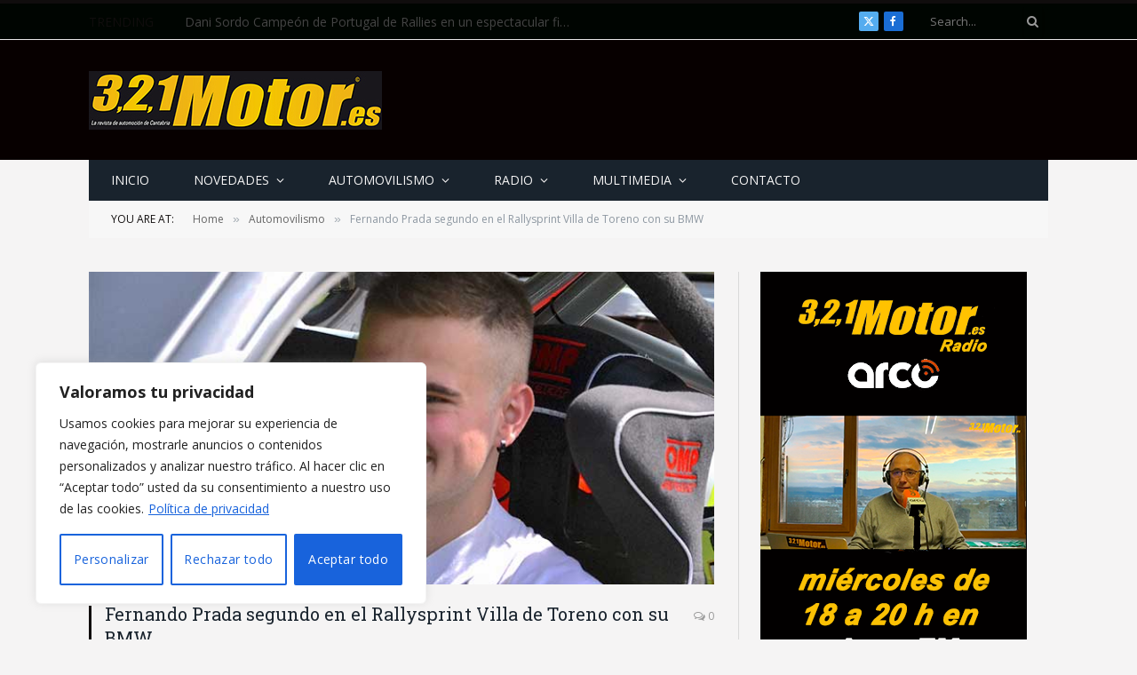

--- FILE ---
content_type: text/html; charset=UTF-8
request_url: https://www.321motor.es/2023/09/24/fernando-prada-segundo-en-el-rallysprint-villa-de-toreno-con-su-bmw/
body_size: 23542
content:

<!DOCTYPE html>
<html dir="ltr" lang="es" prefix="og: https://ogp.me/ns#" class="s-light site-s-light">

<head>

	<meta charset="UTF-8" />
	<meta name="viewport" content="width=device-width, initial-scale=1" />
	<title>Fernando Prada segundo en el Rallysprint Villa de Toreno con su BMW - 321 Motor</title><link rel="preload" as="image" imagesrcset="https://www.321motor.es/wp-content/uploads/2023/09/prada-1.jpg 675w, https://www.321motor.es/wp-content/uploads/2023/09/prada-1-150x83.jpg 150w, https://www.321motor.es/wp-content/uploads/2023/09/prada-1-450x250.jpg 450w" imagesizes="(max-width: 709px) 100vw, 709px" /><link rel="preload" as="font" href="https://www.321motor.es/wp-content/themes/smart-mag/css/icons/fonts/ts-icons.woff2?v2.8" type="font/woff2" crossorigin="anonymous" />

		<!-- All in One SEO 4.8.9 - aioseo.com -->
	<meta name="description" content="El piloto cántabro Fernando Prada, esta vez copilotado por David Martinez, lograban la segunda plaza en la clasificación final del Rallysprint Villa de Torneo, prueba disputada en la jornada de ayer y puntuable para el Campeonato de Castilla y León de Rallysprint de Asfalto que contó con un total de 49 equipos inscritos.La prueba constaba" />
	<meta name="robots" content="max-image-preview:large" />
	<meta name="author" content="felixortiz"/>
	<link rel="canonical" href="https://www.321motor.es/2023/09/24/fernando-prada-segundo-en-el-rallysprint-villa-de-toreno-con-su-bmw/" />
	<meta name="generator" content="All in One SEO (AIOSEO) 4.8.9" />
		<meta property="og:locale" content="es_ES" />
		<meta property="og:site_name" content="321 Motor - Radio · web / Actualidad del mundo del motor" />
		<meta property="og:type" content="article" />
		<meta property="og:title" content="Fernando Prada segundo en el Rallysprint Villa de Toreno con su BMW - 321 Motor" />
		<meta property="og:description" content="El piloto cántabro Fernando Prada, esta vez copilotado por David Martinez, lograban la segunda plaza en la clasificación final del Rallysprint Villa de Torneo, prueba disputada en la jornada de ayer y puntuable para el Campeonato de Castilla y León de Rallysprint de Asfalto que contó con un total de 49 equipos inscritos.La prueba constaba" />
		<meta property="og:url" content="https://www.321motor.es/2023/09/24/fernando-prada-segundo-en-el-rallysprint-villa-de-toreno-con-su-bmw/" />
		<meta property="og:image" content="https://www.321motor.es/wp-content/uploads/2023/09/prada-1.jpg" />
		<meta property="og:image:secure_url" content="https://www.321motor.es/wp-content/uploads/2023/09/prada-1.jpg" />
		<meta property="og:image:width" content="675" />
		<meta property="og:image:height" content="375" />
		<meta property="article:published_time" content="2023-09-24T19:00:55+00:00" />
		<meta property="article:modified_time" content="2023-09-24T19:00:56+00:00" />
		<meta name="twitter:card" content="summary_large_image" />
		<meta name="twitter:title" content="Fernando Prada segundo en el Rallysprint Villa de Toreno con su BMW - 321 Motor" />
		<meta name="twitter:description" content="El piloto cántabro Fernando Prada, esta vez copilotado por David Martinez, lograban la segunda plaza en la clasificación final del Rallysprint Villa de Torneo, prueba disputada en la jornada de ayer y puntuable para el Campeonato de Castilla y León de Rallysprint de Asfalto que contó con un total de 49 equipos inscritos.La prueba constaba" />
		<meta name="twitter:image" content="https://www.321motor.es/wp-content/uploads/2023/09/prada-1.jpg" />
		<script type="application/ld+json" class="aioseo-schema">
			{"@context":"https:\/\/schema.org","@graph":[{"@type":"BlogPosting","@id":"https:\/\/www.321motor.es\/2023\/09\/24\/fernando-prada-segundo-en-el-rallysprint-villa-de-toreno-con-su-bmw\/#blogposting","name":"Fernando Prada segundo en el Rallysprint Villa de Toreno con su BMW - 321 Motor","headline":"Fernando Prada segundo en el Rallysprint Villa de Toreno con su BMW","author":{"@id":"https:\/\/www.321motor.es\/author\/felixortiz\/#author"},"publisher":{"@id":"https:\/\/www.321motor.es\/#organization"},"image":{"@type":"ImageObject","url":"https:\/\/www.321motor.es\/wp-content\/uploads\/2023\/09\/prada-1.jpg","width":675,"height":375},"datePublished":"2023-09-24T21:00:55+02:00","dateModified":"2023-09-24T21:00:56+02:00","inLanguage":"es-ES","mainEntityOfPage":{"@id":"https:\/\/www.321motor.es\/2023\/09\/24\/fernando-prada-segundo-en-el-rallysprint-villa-de-toreno-con-su-bmw\/#webpage"},"isPartOf":{"@id":"https:\/\/www.321motor.es\/2023\/09\/24\/fernando-prada-segundo-en-el-rallysprint-villa-de-toreno-con-su-bmw\/#webpage"},"articleSection":"Automovilismo, Regional, competici\u00f3n, Fernando Prada, Rallies"},{"@type":"BreadcrumbList","@id":"https:\/\/www.321motor.es\/2023\/09\/24\/fernando-prada-segundo-en-el-rallysprint-villa-de-toreno-con-su-bmw\/#breadcrumblist","itemListElement":[{"@type":"ListItem","@id":"https:\/\/www.321motor.es#listItem","position":1,"name":"Home","item":"https:\/\/www.321motor.es","nextItem":{"@type":"ListItem","@id":"https:\/\/www.321motor.es\/category\/automovilismo\/#listItem","name":"Automovilismo"}},{"@type":"ListItem","@id":"https:\/\/www.321motor.es\/category\/automovilismo\/#listItem","position":2,"name":"Automovilismo","item":"https:\/\/www.321motor.es\/category\/automovilismo\/","nextItem":{"@type":"ListItem","@id":"https:\/\/www.321motor.es\/category\/automovilismo\/regional\/#listItem","name":"Regional"},"previousItem":{"@type":"ListItem","@id":"https:\/\/www.321motor.es#listItem","name":"Home"}},{"@type":"ListItem","@id":"https:\/\/www.321motor.es\/category\/automovilismo\/regional\/#listItem","position":3,"name":"Regional","item":"https:\/\/www.321motor.es\/category\/automovilismo\/regional\/","nextItem":{"@type":"ListItem","@id":"https:\/\/www.321motor.es\/2023\/09\/24\/fernando-prada-segundo-en-el-rallysprint-villa-de-toreno-con-su-bmw\/#listItem","name":"Fernando Prada segundo en el Rallysprint Villa de Toreno con su BMW"},"previousItem":{"@type":"ListItem","@id":"https:\/\/www.321motor.es\/category\/automovilismo\/#listItem","name":"Automovilismo"}},{"@type":"ListItem","@id":"https:\/\/www.321motor.es\/2023\/09\/24\/fernando-prada-segundo-en-el-rallysprint-villa-de-toreno-con-su-bmw\/#listItem","position":4,"name":"Fernando Prada segundo en el Rallysprint Villa de Toreno con su BMW","previousItem":{"@type":"ListItem","@id":"https:\/\/www.321motor.es\/category\/automovilismo\/regional\/#listItem","name":"Regional"}}]},{"@type":"Organization","@id":"https:\/\/www.321motor.es\/#organization","name":"321 Motor","description":"Radio \u00b7 web \/ Actualidad del mundo del motor","url":"https:\/\/www.321motor.es\/"},{"@type":"Person","@id":"https:\/\/www.321motor.es\/author\/felixortiz\/#author","url":"https:\/\/www.321motor.es\/author\/felixortiz\/","name":"felixortiz","image":{"@type":"ImageObject","@id":"https:\/\/www.321motor.es\/2023\/09\/24\/fernando-prada-segundo-en-el-rallysprint-villa-de-toreno-con-su-bmw\/#authorImage","url":"https:\/\/secure.gravatar.com\/avatar\/6ef5024d0f0556d7bd550019e425057b?s=96&d=mm&r=g","width":96,"height":96,"caption":"felixortiz"}},{"@type":"WebPage","@id":"https:\/\/www.321motor.es\/2023\/09\/24\/fernando-prada-segundo-en-el-rallysprint-villa-de-toreno-con-su-bmw\/#webpage","url":"https:\/\/www.321motor.es\/2023\/09\/24\/fernando-prada-segundo-en-el-rallysprint-villa-de-toreno-con-su-bmw\/","name":"Fernando Prada segundo en el Rallysprint Villa de Toreno con su BMW - 321 Motor","description":"El piloto c\u00e1ntabro Fernando Prada, esta vez copilotado por David Martinez, lograban la segunda plaza en la clasificaci\u00f3n final del Rallysprint Villa de Torneo, prueba disputada en la jornada de ayer y puntuable para el Campeonato de Castilla y Le\u00f3n de Rallysprint de Asfalto que cont\u00f3 con un total de 49 equipos inscritos.La prueba constaba","inLanguage":"es-ES","isPartOf":{"@id":"https:\/\/www.321motor.es\/#website"},"breadcrumb":{"@id":"https:\/\/www.321motor.es\/2023\/09\/24\/fernando-prada-segundo-en-el-rallysprint-villa-de-toreno-con-su-bmw\/#breadcrumblist"},"author":{"@id":"https:\/\/www.321motor.es\/author\/felixortiz\/#author"},"creator":{"@id":"https:\/\/www.321motor.es\/author\/felixortiz\/#author"},"image":{"@type":"ImageObject","url":"https:\/\/www.321motor.es\/wp-content\/uploads\/2023\/09\/prada-1.jpg","@id":"https:\/\/www.321motor.es\/2023\/09\/24\/fernando-prada-segundo-en-el-rallysprint-villa-de-toreno-con-su-bmw\/#mainImage","width":675,"height":375},"primaryImageOfPage":{"@id":"https:\/\/www.321motor.es\/2023\/09\/24\/fernando-prada-segundo-en-el-rallysprint-villa-de-toreno-con-su-bmw\/#mainImage"},"datePublished":"2023-09-24T21:00:55+02:00","dateModified":"2023-09-24T21:00:56+02:00"},{"@type":"WebSite","@id":"https:\/\/www.321motor.es\/#website","url":"https:\/\/www.321motor.es\/","name":"321 Motor","description":"Radio \u00b7 web \/ Actualidad del mundo del motor","inLanguage":"es-ES","publisher":{"@id":"https:\/\/www.321motor.es\/#organization"}}]}
		</script>
		<!-- All in One SEO -->

<link rel='dns-prefetch' href='//fonts.googleapis.com' />
<link rel="alternate" type="application/rss+xml" title="321 Motor &raquo; Feed" href="https://www.321motor.es/feed/" />
<link rel="alternate" type="application/rss+xml" title="321 Motor &raquo; Feed de los comentarios" href="https://www.321motor.es/comments/feed/" />
<script type="text/javascript">
window._wpemojiSettings = {"baseUrl":"https:\/\/s.w.org\/images\/core\/emoji\/14.0.0\/72x72\/","ext":".png","svgUrl":"https:\/\/s.w.org\/images\/core\/emoji\/14.0.0\/svg\/","svgExt":".svg","source":{"concatemoji":"https:\/\/www.321motor.es\/wp-includes\/js\/wp-emoji-release.min.js?ver=6.2.2"}};
/*! This file is auto-generated */
!function(e,a,t){var n,r,o,i=a.createElement("canvas"),p=i.getContext&&i.getContext("2d");function s(e,t){p.clearRect(0,0,i.width,i.height),p.fillText(e,0,0);e=i.toDataURL();return p.clearRect(0,0,i.width,i.height),p.fillText(t,0,0),e===i.toDataURL()}function c(e){var t=a.createElement("script");t.src=e,t.defer=t.type="text/javascript",a.getElementsByTagName("head")[0].appendChild(t)}for(o=Array("flag","emoji"),t.supports={everything:!0,everythingExceptFlag:!0},r=0;r<o.length;r++)t.supports[o[r]]=function(e){if(p&&p.fillText)switch(p.textBaseline="top",p.font="600 32px Arial",e){case"flag":return s("\ud83c\udff3\ufe0f\u200d\u26a7\ufe0f","\ud83c\udff3\ufe0f\u200b\u26a7\ufe0f")?!1:!s("\ud83c\uddfa\ud83c\uddf3","\ud83c\uddfa\u200b\ud83c\uddf3")&&!s("\ud83c\udff4\udb40\udc67\udb40\udc62\udb40\udc65\udb40\udc6e\udb40\udc67\udb40\udc7f","\ud83c\udff4\u200b\udb40\udc67\u200b\udb40\udc62\u200b\udb40\udc65\u200b\udb40\udc6e\u200b\udb40\udc67\u200b\udb40\udc7f");case"emoji":return!s("\ud83e\udef1\ud83c\udffb\u200d\ud83e\udef2\ud83c\udfff","\ud83e\udef1\ud83c\udffb\u200b\ud83e\udef2\ud83c\udfff")}return!1}(o[r]),t.supports.everything=t.supports.everything&&t.supports[o[r]],"flag"!==o[r]&&(t.supports.everythingExceptFlag=t.supports.everythingExceptFlag&&t.supports[o[r]]);t.supports.everythingExceptFlag=t.supports.everythingExceptFlag&&!t.supports.flag,t.DOMReady=!1,t.readyCallback=function(){t.DOMReady=!0},t.supports.everything||(n=function(){t.readyCallback()},a.addEventListener?(a.addEventListener("DOMContentLoaded",n,!1),e.addEventListener("load",n,!1)):(e.attachEvent("onload",n),a.attachEvent("onreadystatechange",function(){"complete"===a.readyState&&t.readyCallback()})),(e=t.source||{}).concatemoji?c(e.concatemoji):e.wpemoji&&e.twemoji&&(c(e.twemoji),c(e.wpemoji)))}(window,document,window._wpemojiSettings);
</script>
<style type="text/css">
img.wp-smiley,
img.emoji {
	display: inline !important;
	border: none !important;
	box-shadow: none !important;
	height: 1em !important;
	width: 1em !important;
	margin: 0 0.07em !important;
	vertical-align: -0.1em !important;
	background: none !important;
	padding: 0 !important;
}
</style>
	<link rel='stylesheet' id='wp-block-library-css' href='https://www.321motor.es/wp-includes/css/dist/block-library/style.min.css?ver=6.2.2' type='text/css' media='all' />
<link rel='stylesheet' id='classic-theme-styles-css' href='https://www.321motor.es/wp-includes/css/classic-themes.min.css?ver=6.2.2' type='text/css' media='all' />
<style id='global-styles-inline-css' type='text/css'>
body{--wp--preset--color--black: #000000;--wp--preset--color--cyan-bluish-gray: #abb8c3;--wp--preset--color--white: #ffffff;--wp--preset--color--pale-pink: #f78da7;--wp--preset--color--vivid-red: #cf2e2e;--wp--preset--color--luminous-vivid-orange: #ff6900;--wp--preset--color--luminous-vivid-amber: #fcb900;--wp--preset--color--light-green-cyan: #7bdcb5;--wp--preset--color--vivid-green-cyan: #00d084;--wp--preset--color--pale-cyan-blue: #8ed1fc;--wp--preset--color--vivid-cyan-blue: #0693e3;--wp--preset--color--vivid-purple: #9b51e0;--wp--preset--gradient--vivid-cyan-blue-to-vivid-purple: linear-gradient(135deg,rgba(6,147,227,1) 0%,rgb(155,81,224) 100%);--wp--preset--gradient--light-green-cyan-to-vivid-green-cyan: linear-gradient(135deg,rgb(122,220,180) 0%,rgb(0,208,130) 100%);--wp--preset--gradient--luminous-vivid-amber-to-luminous-vivid-orange: linear-gradient(135deg,rgba(252,185,0,1) 0%,rgba(255,105,0,1) 100%);--wp--preset--gradient--luminous-vivid-orange-to-vivid-red: linear-gradient(135deg,rgba(255,105,0,1) 0%,rgb(207,46,46) 100%);--wp--preset--gradient--very-light-gray-to-cyan-bluish-gray: linear-gradient(135deg,rgb(238,238,238) 0%,rgb(169,184,195) 100%);--wp--preset--gradient--cool-to-warm-spectrum: linear-gradient(135deg,rgb(74,234,220) 0%,rgb(151,120,209) 20%,rgb(207,42,186) 40%,rgb(238,44,130) 60%,rgb(251,105,98) 80%,rgb(254,248,76) 100%);--wp--preset--gradient--blush-light-purple: linear-gradient(135deg,rgb(255,206,236) 0%,rgb(152,150,240) 100%);--wp--preset--gradient--blush-bordeaux: linear-gradient(135deg,rgb(254,205,165) 0%,rgb(254,45,45) 50%,rgb(107,0,62) 100%);--wp--preset--gradient--luminous-dusk: linear-gradient(135deg,rgb(255,203,112) 0%,rgb(199,81,192) 50%,rgb(65,88,208) 100%);--wp--preset--gradient--pale-ocean: linear-gradient(135deg,rgb(255,245,203) 0%,rgb(182,227,212) 50%,rgb(51,167,181) 100%);--wp--preset--gradient--electric-grass: linear-gradient(135deg,rgb(202,248,128) 0%,rgb(113,206,126) 100%);--wp--preset--gradient--midnight: linear-gradient(135deg,rgb(2,3,129) 0%,rgb(40,116,252) 100%);--wp--preset--duotone--dark-grayscale: url('#wp-duotone-dark-grayscale');--wp--preset--duotone--grayscale: url('#wp-duotone-grayscale');--wp--preset--duotone--purple-yellow: url('#wp-duotone-purple-yellow');--wp--preset--duotone--blue-red: url('#wp-duotone-blue-red');--wp--preset--duotone--midnight: url('#wp-duotone-midnight');--wp--preset--duotone--magenta-yellow: url('#wp-duotone-magenta-yellow');--wp--preset--duotone--purple-green: url('#wp-duotone-purple-green');--wp--preset--duotone--blue-orange: url('#wp-duotone-blue-orange');--wp--preset--font-size--small: 13px;--wp--preset--font-size--medium: 20px;--wp--preset--font-size--large: 36px;--wp--preset--font-size--x-large: 42px;--wp--preset--spacing--20: 0.44rem;--wp--preset--spacing--30: 0.67rem;--wp--preset--spacing--40: 1rem;--wp--preset--spacing--50: 1.5rem;--wp--preset--spacing--60: 2.25rem;--wp--preset--spacing--70: 3.38rem;--wp--preset--spacing--80: 5.06rem;--wp--preset--shadow--natural: 6px 6px 9px rgba(0, 0, 0, 0.2);--wp--preset--shadow--deep: 12px 12px 50px rgba(0, 0, 0, 0.4);--wp--preset--shadow--sharp: 6px 6px 0px rgba(0, 0, 0, 0.2);--wp--preset--shadow--outlined: 6px 6px 0px -3px rgba(255, 255, 255, 1), 6px 6px rgba(0, 0, 0, 1);--wp--preset--shadow--crisp: 6px 6px 0px rgba(0, 0, 0, 1);}:where(.is-layout-flex){gap: 0.5em;}body .is-layout-flow > .alignleft{float: left;margin-inline-start: 0;margin-inline-end: 2em;}body .is-layout-flow > .alignright{float: right;margin-inline-start: 2em;margin-inline-end: 0;}body .is-layout-flow > .aligncenter{margin-left: auto !important;margin-right: auto !important;}body .is-layout-constrained > .alignleft{float: left;margin-inline-start: 0;margin-inline-end: 2em;}body .is-layout-constrained > .alignright{float: right;margin-inline-start: 2em;margin-inline-end: 0;}body .is-layout-constrained > .aligncenter{margin-left: auto !important;margin-right: auto !important;}body .is-layout-constrained > :where(:not(.alignleft):not(.alignright):not(.alignfull)){max-width: var(--wp--style--global--content-size);margin-left: auto !important;margin-right: auto !important;}body .is-layout-constrained > .alignwide{max-width: var(--wp--style--global--wide-size);}body .is-layout-flex{display: flex;}body .is-layout-flex{flex-wrap: wrap;align-items: center;}body .is-layout-flex > *{margin: 0;}:where(.wp-block-columns.is-layout-flex){gap: 2em;}.has-black-color{color: var(--wp--preset--color--black) !important;}.has-cyan-bluish-gray-color{color: var(--wp--preset--color--cyan-bluish-gray) !important;}.has-white-color{color: var(--wp--preset--color--white) !important;}.has-pale-pink-color{color: var(--wp--preset--color--pale-pink) !important;}.has-vivid-red-color{color: var(--wp--preset--color--vivid-red) !important;}.has-luminous-vivid-orange-color{color: var(--wp--preset--color--luminous-vivid-orange) !important;}.has-luminous-vivid-amber-color{color: var(--wp--preset--color--luminous-vivid-amber) !important;}.has-light-green-cyan-color{color: var(--wp--preset--color--light-green-cyan) !important;}.has-vivid-green-cyan-color{color: var(--wp--preset--color--vivid-green-cyan) !important;}.has-pale-cyan-blue-color{color: var(--wp--preset--color--pale-cyan-blue) !important;}.has-vivid-cyan-blue-color{color: var(--wp--preset--color--vivid-cyan-blue) !important;}.has-vivid-purple-color{color: var(--wp--preset--color--vivid-purple) !important;}.has-black-background-color{background-color: var(--wp--preset--color--black) !important;}.has-cyan-bluish-gray-background-color{background-color: var(--wp--preset--color--cyan-bluish-gray) !important;}.has-white-background-color{background-color: var(--wp--preset--color--white) !important;}.has-pale-pink-background-color{background-color: var(--wp--preset--color--pale-pink) !important;}.has-vivid-red-background-color{background-color: var(--wp--preset--color--vivid-red) !important;}.has-luminous-vivid-orange-background-color{background-color: var(--wp--preset--color--luminous-vivid-orange) !important;}.has-luminous-vivid-amber-background-color{background-color: var(--wp--preset--color--luminous-vivid-amber) !important;}.has-light-green-cyan-background-color{background-color: var(--wp--preset--color--light-green-cyan) !important;}.has-vivid-green-cyan-background-color{background-color: var(--wp--preset--color--vivid-green-cyan) !important;}.has-pale-cyan-blue-background-color{background-color: var(--wp--preset--color--pale-cyan-blue) !important;}.has-vivid-cyan-blue-background-color{background-color: var(--wp--preset--color--vivid-cyan-blue) !important;}.has-vivid-purple-background-color{background-color: var(--wp--preset--color--vivid-purple) !important;}.has-black-border-color{border-color: var(--wp--preset--color--black) !important;}.has-cyan-bluish-gray-border-color{border-color: var(--wp--preset--color--cyan-bluish-gray) !important;}.has-white-border-color{border-color: var(--wp--preset--color--white) !important;}.has-pale-pink-border-color{border-color: var(--wp--preset--color--pale-pink) !important;}.has-vivid-red-border-color{border-color: var(--wp--preset--color--vivid-red) !important;}.has-luminous-vivid-orange-border-color{border-color: var(--wp--preset--color--luminous-vivid-orange) !important;}.has-luminous-vivid-amber-border-color{border-color: var(--wp--preset--color--luminous-vivid-amber) !important;}.has-light-green-cyan-border-color{border-color: var(--wp--preset--color--light-green-cyan) !important;}.has-vivid-green-cyan-border-color{border-color: var(--wp--preset--color--vivid-green-cyan) !important;}.has-pale-cyan-blue-border-color{border-color: var(--wp--preset--color--pale-cyan-blue) !important;}.has-vivid-cyan-blue-border-color{border-color: var(--wp--preset--color--vivid-cyan-blue) !important;}.has-vivid-purple-border-color{border-color: var(--wp--preset--color--vivid-purple) !important;}.has-vivid-cyan-blue-to-vivid-purple-gradient-background{background: var(--wp--preset--gradient--vivid-cyan-blue-to-vivid-purple) !important;}.has-light-green-cyan-to-vivid-green-cyan-gradient-background{background: var(--wp--preset--gradient--light-green-cyan-to-vivid-green-cyan) !important;}.has-luminous-vivid-amber-to-luminous-vivid-orange-gradient-background{background: var(--wp--preset--gradient--luminous-vivid-amber-to-luminous-vivid-orange) !important;}.has-luminous-vivid-orange-to-vivid-red-gradient-background{background: var(--wp--preset--gradient--luminous-vivid-orange-to-vivid-red) !important;}.has-very-light-gray-to-cyan-bluish-gray-gradient-background{background: var(--wp--preset--gradient--very-light-gray-to-cyan-bluish-gray) !important;}.has-cool-to-warm-spectrum-gradient-background{background: var(--wp--preset--gradient--cool-to-warm-spectrum) !important;}.has-blush-light-purple-gradient-background{background: var(--wp--preset--gradient--blush-light-purple) !important;}.has-blush-bordeaux-gradient-background{background: var(--wp--preset--gradient--blush-bordeaux) !important;}.has-luminous-dusk-gradient-background{background: var(--wp--preset--gradient--luminous-dusk) !important;}.has-pale-ocean-gradient-background{background: var(--wp--preset--gradient--pale-ocean) !important;}.has-electric-grass-gradient-background{background: var(--wp--preset--gradient--electric-grass) !important;}.has-midnight-gradient-background{background: var(--wp--preset--gradient--midnight) !important;}.has-small-font-size{font-size: var(--wp--preset--font-size--small) !important;}.has-medium-font-size{font-size: var(--wp--preset--font-size--medium) !important;}.has-large-font-size{font-size: var(--wp--preset--font-size--large) !important;}.has-x-large-font-size{font-size: var(--wp--preset--font-size--x-large) !important;}
.wp-block-navigation a:where(:not(.wp-element-button)){color: inherit;}
:where(.wp-block-columns.is-layout-flex){gap: 2em;}
.wp-block-pullquote{font-size: 1.5em;line-height: 1.6;}
</style>
<link rel='stylesheet' id='smartmag-core-css' href='https://www.321motor.es/wp-content/themes/smart-mag/style.css?ver=10.0.0' type='text/css' media='all' />
<link rel='stylesheet' id='smartmag-fonts-css' href='https://fonts.googleapis.com/css?family=Open+Sans%3A400%2C400i%2C600%2C700%7CRoboto+Slab%3A400%2C500' type='text/css' media='all' />
<link rel='stylesheet' id='smartmag-magnific-popup-css' href='https://www.321motor.es/wp-content/themes/smart-mag/css/lightbox.css?ver=10.0.0' type='text/css' media='all' />
<link rel='stylesheet' id='font-awesome4-css' href='https://www.321motor.es/wp-content/themes/smart-mag/css/fontawesome/css/font-awesome.min.css?ver=10.0.0' type='text/css' media='all' />
<link rel='stylesheet' id='smartmag-icons-css' href='https://www.321motor.es/wp-content/themes/smart-mag/css/icons/icons.css?ver=10.0.0' type='text/css' media='all' />
<link rel='stylesheet' id='smartmag-skin-css' href='https://www.321motor.es/wp-content/themes/smart-mag/css/skin-classic.css?ver=10.0.0' type='text/css' media='all' />
<style id='smartmag-skin-inline-css' type='text/css'>
:root { --c-main: #100d0d;
--c-main-rgb: 16,13,13;
--main-width: 1080px; }
.s-light body { background-color: #f5f4f4; }
.smart-head-main .smart-head-top { background-color: #000501; }
.smart-head-main .smart-head-mid { background-color: #070000; }
.s-light .navigation-main { --c-nav: #f5f4f4; }
.s-dark .navigation-main { --c-nav: #f5f4f4; }
.smart-head-mobile .smart-head-mid { border-top-width: 3px; }
.loop-grid .ratio-is-custom { padding-bottom: calc(100% / 1.88); }
.loop-list .ratio-is-custom { padding-bottom: calc(100% / 1.88); }
.list-post { --list-p-media-width: 40%; --list-p-media-max-width: 85%; }
.list-post .media:not(i) { --list-p-media-max-width: 40%; }
.loop-small .ratio-is-custom { padding-bottom: calc(100% / 1.149); }
.loop-small .media:not(i) { max-width: 75px; }
.single .featured .ratio-is-custom { padding-bottom: calc(100% / 2); }


.term-color-40 { --c-main: #FF0000; }
.navigation .menu-cat-40 { --c-term: #FF0000; }


.term-color-44 { --c-main: #32742C; }
.navigation .menu-cat-44 { --c-term: #32742C; }


.term-color-47 { --c-main: #D70060; }
.navigation .menu-cat-47 { --c-term: #D70060; }


.term-color-36 { --c-main: #f39c12; }
.navigation .menu-cat-36 { --c-term: #f39c12; }

</style>
<link rel='stylesheet' id='smartmag-legacy-sc-css' href='https://www.321motor.es/wp-content/themes/smart-mag/css/legacy-shortcodes.css?ver=10.0.0' type='text/css' media='all' />
<script type='text/javascript' id='cookie-law-info-js-extra'>
/* <![CDATA[ */
var _ckyConfig = {"_ipData":[],"_assetsURL":"https:\/\/www.321motor.es\/wp-content\/plugins\/cookie-law-info\/lite\/frontend\/images\/","_publicURL":"https:\/\/www.321motor.es","_expiry":"365","_categories":[{"name":"Necesaria","slug":"necessary","isNecessary":true,"ccpaDoNotSell":true,"cookies":[],"active":true,"defaultConsent":{"gdpr":true,"ccpa":true}},{"name":"Funcional","slug":"functional","isNecessary":false,"ccpaDoNotSell":true,"cookies":[],"active":true,"defaultConsent":{"gdpr":false,"ccpa":false}},{"name":"Anal\u00edtica","slug":"analytics","isNecessary":false,"ccpaDoNotSell":true,"cookies":[],"active":true,"defaultConsent":{"gdpr":false,"ccpa":false}},{"name":"El rendimiento","slug":"performance","isNecessary":false,"ccpaDoNotSell":true,"cookies":[],"active":true,"defaultConsent":{"gdpr":false,"ccpa":false}},{"name":"Anuncio","slug":"advertisement","isNecessary":false,"ccpaDoNotSell":true,"cookies":[],"active":true,"defaultConsent":{"gdpr":false,"ccpa":false}}],"_activeLaw":"gdpr","_rootDomain":"","_block":"1","_showBanner":"1","_bannerConfig":{"settings":{"type":"box","preferenceCenterType":"popup","position":"bottom-left","applicableLaw":"gdpr"},"behaviours":{"reloadBannerOnAccept":false,"loadAnalyticsByDefault":false,"animations":{"onLoad":"animate","onHide":"sticky"}},"config":{"revisitConsent":{"status":true,"tag":"revisit-consent","position":"bottom-left","meta":{"url":"#"},"styles":{"background-color":"#0056A7"},"elements":{"title":{"type":"text","tag":"revisit-consent-title","status":true,"styles":{"color":"#0056a7"}}}},"preferenceCenter":{"toggle":{"status":true,"tag":"detail-category-toggle","type":"toggle","states":{"active":{"styles":{"background-color":"#1863DC"}},"inactive":{"styles":{"background-color":"#D0D5D2"}}}}},"categoryPreview":{"status":false,"toggle":{"status":true,"tag":"detail-category-preview-toggle","type":"toggle","states":{"active":{"styles":{"background-color":"#1863DC"}},"inactive":{"styles":{"background-color":"#D0D5D2"}}}}},"videoPlaceholder":{"status":true,"styles":{"background-color":"#000000","border-color":"#000000","color":"#ffffff"}},"readMore":{"status":true,"tag":"readmore-button","type":"link","meta":{"noFollow":true,"newTab":true},"styles":{"color":"#1863DC","background-color":"transparent","border-color":"transparent"}},"showMore":{"status":true,"tag":"show-desc-button","type":"button","styles":{"color":"#1863DC"}},"showLess":{"status":true,"tag":"hide-desc-button","type":"button","styles":{"color":"#1863DC"}},"alwaysActive":{"status":true,"tag":"always-active","styles":{"color":"#008000"}},"manualLinks":{"status":true,"tag":"manual-links","type":"link","styles":{"color":"#1863DC"}},"auditTable":{"status":true},"optOption":{"status":true,"toggle":{"status":true,"tag":"optout-option-toggle","type":"toggle","states":{"active":{"styles":{"background-color":"#1863dc"}},"inactive":{"styles":{"background-color":"#FFFFFF"}}}}}}},"_version":"3.3.6","_logConsent":"1","_tags":[{"tag":"accept-button","styles":{"color":"#FFFFFF","background-color":"#1863DC","border-color":"#1863DC"}},{"tag":"reject-button","styles":{"color":"#1863DC","background-color":"transparent","border-color":"#1863DC"}},{"tag":"settings-button","styles":{"color":"#1863DC","background-color":"transparent","border-color":"#1863DC"}},{"tag":"readmore-button","styles":{"color":"#1863DC","background-color":"transparent","border-color":"transparent"}},{"tag":"donotsell-button","styles":{"color":"#1863DC","background-color":"transparent","border-color":"transparent"}},{"tag":"show-desc-button","styles":{"color":"#1863DC"}},{"tag":"hide-desc-button","styles":{"color":"#1863DC"}},{"tag":"cky-always-active","styles":[]},{"tag":"cky-link","styles":[]},{"tag":"accept-button","styles":{"color":"#FFFFFF","background-color":"#1863DC","border-color":"#1863DC"}},{"tag":"revisit-consent","styles":{"background-color":"#0056A7"}}],"_shortCodes":[{"key":"cky_readmore","content":"<a href=\"\/privacidad-aviso-legal\/\" class=\"cky-policy\" aria-label=\"Pol\u00edtica de privacidad\" target=\"_blank\" rel=\"noopener\" data-cky-tag=\"readmore-button\">Pol\u00edtica de privacidad<\/a>","tag":"readmore-button","status":true,"attributes":{"rel":"nofollow","target":"_blank"}},{"key":"cky_show_desc","content":"<button class=\"cky-show-desc-btn\" data-cky-tag=\"show-desc-button\" aria-label=\"Mostrar m\u00e1s\">Mostrar m\u00e1s<\/button>","tag":"show-desc-button","status":true,"attributes":[]},{"key":"cky_hide_desc","content":"<button class=\"cky-show-desc-btn\" data-cky-tag=\"hide-desc-button\" aria-label=\"Mostrar menos\">Mostrar menos<\/button>","tag":"hide-desc-button","status":true,"attributes":[]},{"key":"cky_optout_show_desc","content":"[cky_optout_show_desc]","tag":"optout-show-desc-button","status":true,"attributes":[]},{"key":"cky_optout_hide_desc","content":"[cky_optout_hide_desc]","tag":"optout-hide-desc-button","status":true,"attributes":[]},{"key":"cky_category_toggle_label","content":"[cky_{{status}}_category_label] [cky_preference_{{category_slug}}_title]","tag":"","status":true,"attributes":[]},{"key":"cky_enable_category_label","content":"Permitir","tag":"","status":true,"attributes":[]},{"key":"cky_disable_category_label","content":"Desactivar","tag":"","status":true,"attributes":[]},{"key":"cky_video_placeholder","content":"<div class=\"video-placeholder-normal\" data-cky-tag=\"video-placeholder\" id=\"[UNIQUEID]\"><p class=\"video-placeholder-text-normal\" data-cky-tag=\"placeholder-title\">Por favor acepte el consentimiento de cookies<\/p><\/div>","tag":"","status":true,"attributes":[]},{"key":"cky_enable_optout_label","content":"Permitir","tag":"","status":true,"attributes":[]},{"key":"cky_disable_optout_label","content":"Desactivar","tag":"","status":true,"attributes":[]},{"key":"cky_optout_toggle_label","content":"[cky_{{status}}_optout_label] [cky_optout_option_title]","tag":"","status":true,"attributes":[]},{"key":"cky_optout_option_title","content":"No vendan ni compartan mi informaci\u00f3n personal","tag":"","status":true,"attributes":[]},{"key":"cky_optout_close_label","content":"Cerca","tag":"","status":true,"attributes":[]},{"key":"cky_preference_close_label","content":"Cerca","tag":"","status":true,"attributes":[]}],"_rtl":"","_language":"es","_providersToBlock":[]};
var _ckyStyles = {"css":".cky-overlay{background: #000000; opacity: 0.4; position: fixed; top: 0; left: 0; width: 100%; height: 100%; z-index: 99999999;}.cky-hide{display: none;}.cky-btn-revisit-wrapper{display: flex; align-items: center; justify-content: center; background: #0056a7; width: 45px; height: 45px; border-radius: 50%; position: fixed; z-index: 999999; cursor: pointer;}.cky-revisit-bottom-left{bottom: 15px; left: 15px;}.cky-revisit-bottom-right{bottom: 15px; right: 15px;}.cky-btn-revisit-wrapper .cky-btn-revisit{display: flex; align-items: center; justify-content: center; background: none; border: none; cursor: pointer; position: relative; margin: 0; padding: 0;}.cky-btn-revisit-wrapper .cky-btn-revisit img{max-width: fit-content; margin: 0; height: 30px; width: 30px;}.cky-revisit-bottom-left:hover::before{content: attr(data-tooltip); position: absolute; background: #4e4b66; color: #ffffff; left: calc(100% + 7px); font-size: 12px; line-height: 16px; width: max-content; padding: 4px 8px; border-radius: 4px;}.cky-revisit-bottom-left:hover::after{position: absolute; content: \"\"; border: 5px solid transparent; left: calc(100% + 2px); border-left-width: 0; border-right-color: #4e4b66;}.cky-revisit-bottom-right:hover::before{content: attr(data-tooltip); position: absolute; background: #4e4b66; color: #ffffff; right: calc(100% + 7px); font-size: 12px; line-height: 16px; width: max-content; padding: 4px 8px; border-radius: 4px;}.cky-revisit-bottom-right:hover::after{position: absolute; content: \"\"; border: 5px solid transparent; right: calc(100% + 2px); border-right-width: 0; border-left-color: #4e4b66;}.cky-revisit-hide{display: none;}.cky-consent-container{position: fixed; width: 440px; box-sizing: border-box; z-index: 9999999; border-radius: 6px;}.cky-consent-container .cky-consent-bar{background: #ffffff; border: 1px solid; padding: 20px 26px; box-shadow: 0 -1px 10px 0 #acabab4d; border-radius: 6px;}.cky-box-bottom-left{bottom: 40px; left: 40px;}.cky-box-bottom-right{bottom: 40px; right: 40px;}.cky-box-top-left{top: 40px; left: 40px;}.cky-box-top-right{top: 40px; right: 40px;}.cky-custom-brand-logo-wrapper .cky-custom-brand-logo{width: 100px; height: auto; margin: 0 0 12px 0;}.cky-notice .cky-title{color: #212121; font-weight: 700; font-size: 18px; line-height: 24px; margin: 0 0 12px 0;}.cky-notice-des *,.cky-preference-content-wrapper *,.cky-accordion-header-des *,.cky-gpc-wrapper .cky-gpc-desc *{font-size: 14px;}.cky-notice-des{color: #212121; font-size: 14px; line-height: 24px; font-weight: 400;}.cky-notice-des img{height: 25px; width: 25px;}.cky-consent-bar .cky-notice-des p,.cky-gpc-wrapper .cky-gpc-desc p,.cky-preference-body-wrapper .cky-preference-content-wrapper p,.cky-accordion-header-wrapper .cky-accordion-header-des p,.cky-cookie-des-table li div:last-child p{color: inherit; margin-top: 0; overflow-wrap: break-word;}.cky-notice-des P:last-child,.cky-preference-content-wrapper p:last-child,.cky-cookie-des-table li div:last-child p:last-child,.cky-gpc-wrapper .cky-gpc-desc p:last-child{margin-bottom: 0;}.cky-notice-des a.cky-policy,.cky-notice-des button.cky-policy{font-size: 14px; color: #1863dc; white-space: nowrap; cursor: pointer; background: transparent; border: 1px solid; text-decoration: underline;}.cky-notice-des button.cky-policy{padding: 0;}.cky-notice-des a.cky-policy:focus-visible,.cky-notice-des button.cky-policy:focus-visible,.cky-preference-content-wrapper .cky-show-desc-btn:focus-visible,.cky-accordion-header .cky-accordion-btn:focus-visible,.cky-preference-header .cky-btn-close:focus-visible,.cky-switch input[type=\"checkbox\"]:focus-visible,.cky-footer-wrapper a:focus-visible,.cky-btn:focus-visible{outline: 2px solid #1863dc; outline-offset: 2px;}.cky-btn:focus:not(:focus-visible),.cky-accordion-header .cky-accordion-btn:focus:not(:focus-visible),.cky-preference-content-wrapper .cky-show-desc-btn:focus:not(:focus-visible),.cky-btn-revisit-wrapper .cky-btn-revisit:focus:not(:focus-visible),.cky-preference-header .cky-btn-close:focus:not(:focus-visible),.cky-consent-bar .cky-banner-btn-close:focus:not(:focus-visible){outline: 0;}button.cky-show-desc-btn:not(:hover):not(:active){color: #1863dc; background: transparent;}button.cky-accordion-btn:not(:hover):not(:active),button.cky-banner-btn-close:not(:hover):not(:active),button.cky-btn-revisit:not(:hover):not(:active),button.cky-btn-close:not(:hover):not(:active){background: transparent;}.cky-consent-bar button:hover,.cky-modal.cky-modal-open button:hover,.cky-consent-bar button:focus,.cky-modal.cky-modal-open button:focus{text-decoration: none;}.cky-notice-btn-wrapper{display: flex; justify-content: flex-start; align-items: center; flex-wrap: wrap; margin-top: 16px;}.cky-notice-btn-wrapper .cky-btn{text-shadow: none; box-shadow: none;}.cky-btn{flex: auto; max-width: 100%; font-size: 14px; font-family: inherit; line-height: 24px; padding: 8px; font-weight: 500; margin: 0 8px 0 0; border-radius: 2px; cursor: pointer; text-align: center; text-transform: none; min-height: 0;}.cky-btn:hover{opacity: 0.8;}.cky-btn-customize{color: #1863dc; background: transparent; border: 2px solid #1863dc;}.cky-btn-reject{color: #1863dc; background: transparent; border: 2px solid #1863dc;}.cky-btn-accept{background: #1863dc; color: #ffffff; border: 2px solid #1863dc;}.cky-btn:last-child{margin-right: 0;}@media (max-width: 576px){.cky-box-bottom-left{bottom: 0; left: 0;}.cky-box-bottom-right{bottom: 0; right: 0;}.cky-box-top-left{top: 0; left: 0;}.cky-box-top-right{top: 0; right: 0;}}@media (max-width: 440px){.cky-box-bottom-left, .cky-box-bottom-right, .cky-box-top-left, .cky-box-top-right{width: 100%; max-width: 100%;}.cky-consent-container .cky-consent-bar{padding: 20px 0;}.cky-custom-brand-logo-wrapper, .cky-notice .cky-title, .cky-notice-des, .cky-notice-btn-wrapper{padding: 0 24px;}.cky-notice-des{max-height: 40vh; overflow-y: scroll;}.cky-notice-btn-wrapper{flex-direction: column; margin-top: 0;}.cky-btn{width: 100%; margin: 10px 0 0 0;}.cky-notice-btn-wrapper .cky-btn-customize{order: 2;}.cky-notice-btn-wrapper .cky-btn-reject{order: 3;}.cky-notice-btn-wrapper .cky-btn-accept{order: 1; margin-top: 16px;}}@media (max-width: 352px){.cky-notice .cky-title{font-size: 16px;}.cky-notice-des *{font-size: 12px;}.cky-notice-des, .cky-btn{font-size: 12px;}}.cky-modal.cky-modal-open{display: flex; visibility: visible; -webkit-transform: translate(-50%, -50%); -moz-transform: translate(-50%, -50%); -ms-transform: translate(-50%, -50%); -o-transform: translate(-50%, -50%); transform: translate(-50%, -50%); top: 50%; left: 50%; transition: all 1s ease;}.cky-modal{box-shadow: 0 32px 68px rgba(0, 0, 0, 0.3); margin: 0 auto; position: fixed; max-width: 100%; background: #ffffff; top: 50%; box-sizing: border-box; border-radius: 6px; z-index: 999999999; color: #212121; -webkit-transform: translate(-50%, 100%); -moz-transform: translate(-50%, 100%); -ms-transform: translate(-50%, 100%); -o-transform: translate(-50%, 100%); transform: translate(-50%, 100%); visibility: hidden; transition: all 0s ease;}.cky-preference-center{max-height: 79vh; overflow: hidden; width: 845px; overflow: hidden; flex: 1 1 0; display: flex; flex-direction: column; border-radius: 6px;}.cky-preference-header{display: flex; align-items: center; justify-content: space-between; padding: 22px 24px; border-bottom: 1px solid;}.cky-preference-header .cky-preference-title{font-size: 18px; font-weight: 700; line-height: 24px;}.cky-preference-header .cky-btn-close{margin: 0; cursor: pointer; vertical-align: middle; padding: 0; background: none; border: none; width: auto; height: auto; min-height: 0; line-height: 0; text-shadow: none; box-shadow: none;}.cky-preference-header .cky-btn-close img{margin: 0; height: 10px; width: 10px;}.cky-preference-body-wrapper{padding: 0 24px; flex: 1; overflow: auto; box-sizing: border-box;}.cky-preference-content-wrapper,.cky-gpc-wrapper .cky-gpc-desc{font-size: 14px; line-height: 24px; font-weight: 400; padding: 12px 0;}.cky-preference-content-wrapper{border-bottom: 1px solid;}.cky-preference-content-wrapper img{height: 25px; width: 25px;}.cky-preference-content-wrapper .cky-show-desc-btn{font-size: 14px; font-family: inherit; color: #1863dc; text-decoration: none; line-height: 24px; padding: 0; margin: 0; white-space: nowrap; cursor: pointer; background: transparent; border-color: transparent; text-transform: none; min-height: 0; text-shadow: none; box-shadow: none;}.cky-accordion-wrapper{margin-bottom: 10px;}.cky-accordion{border-bottom: 1px solid;}.cky-accordion:last-child{border-bottom: none;}.cky-accordion .cky-accordion-item{display: flex; margin-top: 10px;}.cky-accordion .cky-accordion-body{display: none;}.cky-accordion.cky-accordion-active .cky-accordion-body{display: block; padding: 0 22px; margin-bottom: 16px;}.cky-accordion-header-wrapper{cursor: pointer; width: 100%;}.cky-accordion-item .cky-accordion-header{display: flex; justify-content: space-between; align-items: center;}.cky-accordion-header .cky-accordion-btn{font-size: 16px; font-family: inherit; color: #212121; line-height: 24px; background: none; border: none; font-weight: 700; padding: 0; margin: 0; cursor: pointer; text-transform: none; min-height: 0; text-shadow: none; box-shadow: none;}.cky-accordion-header .cky-always-active{color: #008000; font-weight: 600; line-height: 24px; font-size: 14px;}.cky-accordion-header-des{font-size: 14px; line-height: 24px; margin: 10px 0 16px 0;}.cky-accordion-chevron{margin-right: 22px; position: relative; cursor: pointer;}.cky-accordion-chevron-hide{display: none;}.cky-accordion .cky-accordion-chevron i::before{content: \"\"; position: absolute; border-right: 1.4px solid; border-bottom: 1.4px solid; border-color: inherit; height: 6px; width: 6px; -webkit-transform: rotate(-45deg); -moz-transform: rotate(-45deg); -ms-transform: rotate(-45deg); -o-transform: rotate(-45deg); transform: rotate(-45deg); transition: all 0.2s ease-in-out; top: 8px;}.cky-accordion.cky-accordion-active .cky-accordion-chevron i::before{-webkit-transform: rotate(45deg); -moz-transform: rotate(45deg); -ms-transform: rotate(45deg); -o-transform: rotate(45deg); transform: rotate(45deg);}.cky-audit-table{background: #f4f4f4; border-radius: 6px;}.cky-audit-table .cky-empty-cookies-text{color: inherit; font-size: 12px; line-height: 24px; margin: 0; padding: 10px;}.cky-audit-table .cky-cookie-des-table{font-size: 12px; line-height: 24px; font-weight: normal; padding: 15px 10px; border-bottom: 1px solid; border-bottom-color: inherit; margin: 0;}.cky-audit-table .cky-cookie-des-table:last-child{border-bottom: none;}.cky-audit-table .cky-cookie-des-table li{list-style-type: none; display: flex; padding: 3px 0;}.cky-audit-table .cky-cookie-des-table li:first-child{padding-top: 0;}.cky-cookie-des-table li div:first-child{width: 100px; font-weight: 600; word-break: break-word; word-wrap: break-word;}.cky-cookie-des-table li div:last-child{flex: 1; word-break: break-word; word-wrap: break-word; margin-left: 8px;}.cky-footer-shadow{display: block; width: 100%; height: 40px; background: linear-gradient(180deg, rgba(255, 255, 255, 0) 0%, #ffffff 100%); position: absolute; bottom: calc(100% - 1px);}.cky-footer-wrapper{position: relative;}.cky-prefrence-btn-wrapper{display: flex; flex-wrap: wrap; align-items: center; justify-content: center; padding: 22px 24px; border-top: 1px solid;}.cky-prefrence-btn-wrapper .cky-btn{flex: auto; max-width: 100%; text-shadow: none; box-shadow: none;}.cky-btn-preferences{color: #1863dc; background: transparent; border: 2px solid #1863dc;}.cky-preference-header,.cky-preference-body-wrapper,.cky-preference-content-wrapper,.cky-accordion-wrapper,.cky-accordion,.cky-accordion-wrapper,.cky-footer-wrapper,.cky-prefrence-btn-wrapper{border-color: inherit;}@media (max-width: 845px){.cky-modal{max-width: calc(100% - 16px);}}@media (max-width: 576px){.cky-modal{max-width: 100%;}.cky-preference-center{max-height: 100vh;}.cky-prefrence-btn-wrapper{flex-direction: column;}.cky-accordion.cky-accordion-active .cky-accordion-body{padding-right: 0;}.cky-prefrence-btn-wrapper .cky-btn{width: 100%; margin: 10px 0 0 0;}.cky-prefrence-btn-wrapper .cky-btn-reject{order: 3;}.cky-prefrence-btn-wrapper .cky-btn-accept{order: 1; margin-top: 0;}.cky-prefrence-btn-wrapper .cky-btn-preferences{order: 2;}}@media (max-width: 425px){.cky-accordion-chevron{margin-right: 15px;}.cky-notice-btn-wrapper{margin-top: 0;}.cky-accordion.cky-accordion-active .cky-accordion-body{padding: 0 15px;}}@media (max-width: 352px){.cky-preference-header .cky-preference-title{font-size: 16px;}.cky-preference-header{padding: 16px 24px;}.cky-preference-content-wrapper *, .cky-accordion-header-des *{font-size: 12px;}.cky-preference-content-wrapper, .cky-preference-content-wrapper .cky-show-more, .cky-accordion-header .cky-always-active, .cky-accordion-header-des, .cky-preference-content-wrapper .cky-show-desc-btn, .cky-notice-des a.cky-policy{font-size: 12px;}.cky-accordion-header .cky-accordion-btn{font-size: 14px;}}.cky-switch{display: flex;}.cky-switch input[type=\"checkbox\"]{position: relative; width: 44px; height: 24px; margin: 0; background: #d0d5d2; -webkit-appearance: none; border-radius: 50px; cursor: pointer; outline: 0; border: none; top: 0;}.cky-switch input[type=\"checkbox\"]:checked{background: #1863dc;}.cky-switch input[type=\"checkbox\"]:before{position: absolute; content: \"\"; height: 20px; width: 20px; left: 2px; bottom: 2px; border-radius: 50%; background-color: white; -webkit-transition: 0.4s; transition: 0.4s; margin: 0;}.cky-switch input[type=\"checkbox\"]:after{display: none;}.cky-switch input[type=\"checkbox\"]:checked:before{-webkit-transform: translateX(20px); -ms-transform: translateX(20px); transform: translateX(20px);}@media (max-width: 425px){.cky-switch input[type=\"checkbox\"]{width: 38px; height: 21px;}.cky-switch input[type=\"checkbox\"]:before{height: 17px; width: 17px;}.cky-switch input[type=\"checkbox\"]:checked:before{-webkit-transform: translateX(17px); -ms-transform: translateX(17px); transform: translateX(17px);}}.cky-consent-bar .cky-banner-btn-close{position: absolute; right: 9px; top: 5px; background: none; border: none; cursor: pointer; padding: 0; margin: 0; min-height: 0; line-height: 0; height: auto; width: auto; text-shadow: none; box-shadow: none;}.cky-consent-bar .cky-banner-btn-close img{height: 9px; width: 9px; margin: 0;}.cky-notice-group{font-size: 14px; line-height: 24px; font-weight: 400; color: #212121;}.cky-notice-btn-wrapper .cky-btn-do-not-sell{font-size: 14px; line-height: 24px; padding: 6px 0; margin: 0; font-weight: 500; background: none; border-radius: 2px; border: none; cursor: pointer; text-align: left; color: #1863dc; background: transparent; border-color: transparent; box-shadow: none; text-shadow: none;}.cky-consent-bar .cky-banner-btn-close:focus-visible,.cky-notice-btn-wrapper .cky-btn-do-not-sell:focus-visible,.cky-opt-out-btn-wrapper .cky-btn:focus-visible,.cky-opt-out-checkbox-wrapper input[type=\"checkbox\"].cky-opt-out-checkbox:focus-visible{outline: 2px solid #1863dc; outline-offset: 2px;}@media (max-width: 440px){.cky-consent-container{width: 100%;}}@media (max-width: 352px){.cky-notice-des a.cky-policy, .cky-notice-btn-wrapper .cky-btn-do-not-sell{font-size: 12px;}}.cky-opt-out-wrapper{padding: 12px 0;}.cky-opt-out-wrapper .cky-opt-out-checkbox-wrapper{display: flex; align-items: center;}.cky-opt-out-checkbox-wrapper .cky-opt-out-checkbox-label{font-size: 16px; font-weight: 700; line-height: 24px; margin: 0 0 0 12px; cursor: pointer;}.cky-opt-out-checkbox-wrapper input[type=\"checkbox\"].cky-opt-out-checkbox{background-color: #ffffff; border: 1px solid black; width: 20px; height: 18.5px; margin: 0; -webkit-appearance: none; position: relative; display: flex; align-items: center; justify-content: center; border-radius: 2px; cursor: pointer;}.cky-opt-out-checkbox-wrapper input[type=\"checkbox\"].cky-opt-out-checkbox:checked{background-color: #1863dc; border: none;}.cky-opt-out-checkbox-wrapper input[type=\"checkbox\"].cky-opt-out-checkbox:checked::after{left: 6px; bottom: 4px; width: 7px; height: 13px; border: solid #ffffff; border-width: 0 3px 3px 0; border-radius: 2px; -webkit-transform: rotate(45deg); -ms-transform: rotate(45deg); transform: rotate(45deg); content: \"\"; position: absolute; box-sizing: border-box;}.cky-opt-out-checkbox-wrapper.cky-disabled .cky-opt-out-checkbox-label,.cky-opt-out-checkbox-wrapper.cky-disabled input[type=\"checkbox\"].cky-opt-out-checkbox{cursor: no-drop;}.cky-gpc-wrapper{margin: 0 0 0 32px;}.cky-footer-wrapper .cky-opt-out-btn-wrapper{display: flex; flex-wrap: wrap; align-items: center; justify-content: center; padding: 22px 24px;}.cky-opt-out-btn-wrapper .cky-btn{flex: auto; max-width: 100%; text-shadow: none; box-shadow: none;}.cky-opt-out-btn-wrapper .cky-btn-cancel{border: 1px solid #dedfe0; background: transparent; color: #858585;}.cky-opt-out-btn-wrapper .cky-btn-confirm{background: #1863dc; color: #ffffff; border: 1px solid #1863dc;}@media (max-width: 352px){.cky-opt-out-checkbox-wrapper .cky-opt-out-checkbox-label{font-size: 14px;}.cky-gpc-wrapper .cky-gpc-desc, .cky-gpc-wrapper .cky-gpc-desc *{font-size: 12px;}.cky-opt-out-checkbox-wrapper input[type=\"checkbox\"].cky-opt-out-checkbox{width: 16px; height: 16px;}.cky-opt-out-checkbox-wrapper input[type=\"checkbox\"].cky-opt-out-checkbox:checked::after{left: 5px; bottom: 4px; width: 3px; height: 9px;}.cky-gpc-wrapper{margin: 0 0 0 28px;}}.video-placeholder-youtube{background-size: 100% 100%; background-position: center; background-repeat: no-repeat; background-color: #b2b0b059; position: relative; display: flex; align-items: center; justify-content: center; max-width: 100%;}.video-placeholder-text-youtube{text-align: center; align-items: center; padding: 10px 16px; background-color: #000000cc; color: #ffffff; border: 1px solid; border-radius: 2px; cursor: pointer;}.video-placeholder-normal{background-image: url(\"\/wp-content\/plugins\/cookie-law-info\/lite\/frontend\/images\/placeholder.svg\"); background-size: 80px; background-position: center; background-repeat: no-repeat; background-color: #b2b0b059; position: relative; display: flex; align-items: flex-end; justify-content: center; max-width: 100%;}.video-placeholder-text-normal{align-items: center; padding: 10px 16px; text-align: center; border: 1px solid; border-radius: 2px; cursor: pointer;}.cky-rtl{direction: rtl; text-align: right;}.cky-rtl .cky-banner-btn-close{left: 9px; right: auto;}.cky-rtl .cky-notice-btn-wrapper .cky-btn:last-child{margin-right: 8px;}.cky-rtl .cky-notice-btn-wrapper .cky-btn:first-child{margin-right: 0;}.cky-rtl .cky-notice-btn-wrapper{margin-left: 0; margin-right: 15px;}.cky-rtl .cky-prefrence-btn-wrapper .cky-btn{margin-right: 8px;}.cky-rtl .cky-prefrence-btn-wrapper .cky-btn:first-child{margin-right: 0;}.cky-rtl .cky-accordion .cky-accordion-chevron i::before{border: none; border-left: 1.4px solid; border-top: 1.4px solid; left: 12px;}.cky-rtl .cky-accordion.cky-accordion-active .cky-accordion-chevron i::before{-webkit-transform: rotate(-135deg); -moz-transform: rotate(-135deg); -ms-transform: rotate(-135deg); -o-transform: rotate(-135deg); transform: rotate(-135deg);}@media (max-width: 768px){.cky-rtl .cky-notice-btn-wrapper{margin-right: 0;}}@media (max-width: 576px){.cky-rtl .cky-notice-btn-wrapper .cky-btn:last-child{margin-right: 0;}.cky-rtl .cky-prefrence-btn-wrapper .cky-btn{margin-right: 0;}.cky-rtl .cky-accordion.cky-accordion-active .cky-accordion-body{padding: 0 22px 0 0;}}@media (max-width: 425px){.cky-rtl .cky-accordion.cky-accordion-active .cky-accordion-body{padding: 0 15px 0 0;}}.cky-rtl .cky-opt-out-btn-wrapper .cky-btn{margin-right: 12px;}.cky-rtl .cky-opt-out-btn-wrapper .cky-btn:first-child{margin-right: 0;}.cky-rtl .cky-opt-out-checkbox-wrapper .cky-opt-out-checkbox-label{margin: 0 12px 0 0;}"};
/* ]]> */
</script>
<script type='text/javascript' src='https://www.321motor.es/wp-content/plugins/cookie-law-info/lite/frontend/js/script.min.js?ver=3.3.6' id='cookie-law-info-js'></script>
<script type='text/javascript' id='smartmag-lazy-inline-js-after'>
/**
 * @copyright ThemeSphere
 * @preserve
 */
var BunyadLazy={};BunyadLazy.load=function(){function a(e,n){var t={};e.dataset.bgset&&e.dataset.sizes?(t.sizes=e.dataset.sizes,t.srcset=e.dataset.bgset):t.src=e.dataset.bgsrc,function(t){var a=t.dataset.ratio;if(0<a){const e=t.parentElement;if(e.classList.contains("media-ratio")){const n=e.style;n.getPropertyValue("--a-ratio")||(n.paddingBottom=100/a+"%")}}}(e);var a,o=document.createElement("img");for(a in o.onload=function(){var t="url('"+(o.currentSrc||o.src)+"')",a=e.style;a.backgroundImage!==t&&requestAnimationFrame(()=>{a.backgroundImage=t,n&&n()}),o.onload=null,o.onerror=null,o=null},o.onerror=o.onload,t)o.setAttribute(a,t[a]);o&&o.complete&&0<o.naturalWidth&&o.onload&&o.onload()}function e(t){t.dataset.loaded||a(t,()=>{document.dispatchEvent(new Event("lazyloaded")),t.dataset.loaded=1})}function n(t){"complete"===document.readyState?t():window.addEventListener("load",t)}return{initEarly:function(){var t,a=()=>{document.querySelectorAll(".img.bg-cover:not(.lazyload)").forEach(e)};"complete"!==document.readyState?(t=setInterval(a,150),n(()=>{a(),clearInterval(t)})):a()},callOnLoad:n,initBgImages:function(t){t&&n(()=>{document.querySelectorAll(".img.bg-cover").forEach(e)})},bgLoad:a}}(),BunyadLazy.load.initEarly();
</script>
<script type='text/javascript' src='https://www.321motor.es/wp-content/plugins/wp-retina-2x/app/picturefill.min.js?ver=1761553892' id='wr2x-picturefill-js-js'></script>
<script type='text/javascript' src='https://www.321motor.es/wp-includes/js/jquery/jquery.min.js?ver=3.6.4' id='jquery-core-js'></script>
<script type='text/javascript' src='https://www.321motor.es/wp-includes/js/jquery/jquery-migrate.min.js?ver=3.4.0' id='jquery-migrate-js'></script>
<script type='text/javascript' id='smartmag-theme-js-extra'>
/* <![CDATA[ */
var Bunyad = {"ajaxurl":"https:\/\/www.321motor.es\/wp-admin\/admin-ajax.php"};
/* ]]> */
</script>
<script type='text/javascript' src='https://www.321motor.es/wp-content/themes/smart-mag/js/theme.js?ver=10.0.0' id='smartmag-theme-js'></script>
<script type='text/javascript' src='https://www.321motor.es/wp-content/themes/smart-mag/js/legacy-shortcodes.js?ver=10.0.0' id='smartmag-legacy-sc-js'></script>
<link rel="https://api.w.org/" href="https://www.321motor.es/wp-json/" /><link rel="alternate" type="application/json" href="https://www.321motor.es/wp-json/wp/v2/posts/16375" /><link rel="EditURI" type="application/rsd+xml" title="RSD" href="https://www.321motor.es/xmlrpc.php?rsd" />
<link rel="wlwmanifest" type="application/wlwmanifest+xml" href="https://www.321motor.es/wp-includes/wlwmanifest.xml" />
<meta name="generator" content="WordPress 6.2.2" />
<link rel='shortlink' href='https://www.321motor.es/?p=16375' />
<link rel="alternate" type="application/json+oembed" href="https://www.321motor.es/wp-json/oembed/1.0/embed?url=https%3A%2F%2Fwww.321motor.es%2F2023%2F09%2F24%2Ffernando-prada-segundo-en-el-rallysprint-villa-de-toreno-con-su-bmw%2F" />
<link rel="alternate" type="text/xml+oembed" href="https://www.321motor.es/wp-json/oembed/1.0/embed?url=https%3A%2F%2Fwww.321motor.es%2F2023%2F09%2F24%2Ffernando-prada-segundo-en-el-rallysprint-villa-de-toreno-con-su-bmw%2F&#038;format=xml" />
<style id="cky-style-inline">[data-cky-tag]{visibility:hidden;}</style>
		<script>
		var BunyadSchemeKey = 'bunyad-scheme';
		(() => {
			const d = document.documentElement;
			const c = d.classList;
			var scheme = localStorage.getItem(BunyadSchemeKey);
			
			if (scheme) {
				d.dataset.origClass = c;
				scheme === 'dark' ? c.remove('s-light', 'site-s-light') : c.remove('s-dark', 'site-s-dark');
				c.add('site-s-' + scheme, 's-' + scheme);
			}
		})();
		</script>
		<meta name="generator" content="Elementor 3.23.4; features: e_optimized_css_loading, additional_custom_breakpoints, e_lazyload; settings: css_print_method-external, google_font-enabled, font_display-swap">
			<style>
				.e-con.e-parent:nth-of-type(n+4):not(.e-lazyloaded):not(.e-no-lazyload),
				.e-con.e-parent:nth-of-type(n+4):not(.e-lazyloaded):not(.e-no-lazyload) * {
					background-image: none !important;
				}
				@media screen and (max-height: 1024px) {
					.e-con.e-parent:nth-of-type(n+3):not(.e-lazyloaded):not(.e-no-lazyload),
					.e-con.e-parent:nth-of-type(n+3):not(.e-lazyloaded):not(.e-no-lazyload) * {
						background-image: none !important;
					}
				}
				@media screen and (max-height: 640px) {
					.e-con.e-parent:nth-of-type(n+2):not(.e-lazyloaded):not(.e-no-lazyload),
					.e-con.e-parent:nth-of-type(n+2):not(.e-lazyloaded):not(.e-no-lazyload) * {
						background-image: none !important;
					}
				}
			</style>
			<link rel="icon" href="https://www.321motor.es/wp-content/uploads/2018/01/logo-150x66.jpg" sizes="32x32" />
<link rel="icon" href="https://www.321motor.es/wp-content/uploads/2018/01/logo.jpg" sizes="192x192" />
<link rel="apple-touch-icon" href="https://www.321motor.es/wp-content/uploads/2018/01/logo.jpg" />
<meta name="msapplication-TileImage" content="https://www.321motor.es/wp-content/uploads/2018/01/logo.jpg" />


</head>

<body class="post-template-default single single-post postid-16375 single-format-standard right-sidebar post-layout-classic post-cat-40 has-lb has-lb-sm has-sb-sep layout-normal elementor-default elementor-kit-16052">

<svg xmlns="http://www.w3.org/2000/svg" viewBox="0 0 0 0" width="0" height="0" focusable="false" role="none" style="visibility: hidden; position: absolute; left: -9999px; overflow: hidden;" ><defs><filter id="wp-duotone-dark-grayscale"><feColorMatrix color-interpolation-filters="sRGB" type="matrix" values=" .299 .587 .114 0 0 .299 .587 .114 0 0 .299 .587 .114 0 0 .299 .587 .114 0 0 " /><feComponentTransfer color-interpolation-filters="sRGB" ><feFuncR type="table" tableValues="0 0.49803921568627" /><feFuncG type="table" tableValues="0 0.49803921568627" /><feFuncB type="table" tableValues="0 0.49803921568627" /><feFuncA type="table" tableValues="1 1" /></feComponentTransfer><feComposite in2="SourceGraphic" operator="in" /></filter></defs></svg><svg xmlns="http://www.w3.org/2000/svg" viewBox="0 0 0 0" width="0" height="0" focusable="false" role="none" style="visibility: hidden; position: absolute; left: -9999px; overflow: hidden;" ><defs><filter id="wp-duotone-grayscale"><feColorMatrix color-interpolation-filters="sRGB" type="matrix" values=" .299 .587 .114 0 0 .299 .587 .114 0 0 .299 .587 .114 0 0 .299 .587 .114 0 0 " /><feComponentTransfer color-interpolation-filters="sRGB" ><feFuncR type="table" tableValues="0 1" /><feFuncG type="table" tableValues="0 1" /><feFuncB type="table" tableValues="0 1" /><feFuncA type="table" tableValues="1 1" /></feComponentTransfer><feComposite in2="SourceGraphic" operator="in" /></filter></defs></svg><svg xmlns="http://www.w3.org/2000/svg" viewBox="0 0 0 0" width="0" height="0" focusable="false" role="none" style="visibility: hidden; position: absolute; left: -9999px; overflow: hidden;" ><defs><filter id="wp-duotone-purple-yellow"><feColorMatrix color-interpolation-filters="sRGB" type="matrix" values=" .299 .587 .114 0 0 .299 .587 .114 0 0 .299 .587 .114 0 0 .299 .587 .114 0 0 " /><feComponentTransfer color-interpolation-filters="sRGB" ><feFuncR type="table" tableValues="0.54901960784314 0.98823529411765" /><feFuncG type="table" tableValues="0 1" /><feFuncB type="table" tableValues="0.71764705882353 0.25490196078431" /><feFuncA type="table" tableValues="1 1" /></feComponentTransfer><feComposite in2="SourceGraphic" operator="in" /></filter></defs></svg><svg xmlns="http://www.w3.org/2000/svg" viewBox="0 0 0 0" width="0" height="0" focusable="false" role="none" style="visibility: hidden; position: absolute; left: -9999px; overflow: hidden;" ><defs><filter id="wp-duotone-blue-red"><feColorMatrix color-interpolation-filters="sRGB" type="matrix" values=" .299 .587 .114 0 0 .299 .587 .114 0 0 .299 .587 .114 0 0 .299 .587 .114 0 0 " /><feComponentTransfer color-interpolation-filters="sRGB" ><feFuncR type="table" tableValues="0 1" /><feFuncG type="table" tableValues="0 0.27843137254902" /><feFuncB type="table" tableValues="0.5921568627451 0.27843137254902" /><feFuncA type="table" tableValues="1 1" /></feComponentTransfer><feComposite in2="SourceGraphic" operator="in" /></filter></defs></svg><svg xmlns="http://www.w3.org/2000/svg" viewBox="0 0 0 0" width="0" height="0" focusable="false" role="none" style="visibility: hidden; position: absolute; left: -9999px; overflow: hidden;" ><defs><filter id="wp-duotone-midnight"><feColorMatrix color-interpolation-filters="sRGB" type="matrix" values=" .299 .587 .114 0 0 .299 .587 .114 0 0 .299 .587 .114 0 0 .299 .587 .114 0 0 " /><feComponentTransfer color-interpolation-filters="sRGB" ><feFuncR type="table" tableValues="0 0" /><feFuncG type="table" tableValues="0 0.64705882352941" /><feFuncB type="table" tableValues="0 1" /><feFuncA type="table" tableValues="1 1" /></feComponentTransfer><feComposite in2="SourceGraphic" operator="in" /></filter></defs></svg><svg xmlns="http://www.w3.org/2000/svg" viewBox="0 0 0 0" width="0" height="0" focusable="false" role="none" style="visibility: hidden; position: absolute; left: -9999px; overflow: hidden;" ><defs><filter id="wp-duotone-magenta-yellow"><feColorMatrix color-interpolation-filters="sRGB" type="matrix" values=" .299 .587 .114 0 0 .299 .587 .114 0 0 .299 .587 .114 0 0 .299 .587 .114 0 0 " /><feComponentTransfer color-interpolation-filters="sRGB" ><feFuncR type="table" tableValues="0.78039215686275 1" /><feFuncG type="table" tableValues="0 0.94901960784314" /><feFuncB type="table" tableValues="0.35294117647059 0.47058823529412" /><feFuncA type="table" tableValues="1 1" /></feComponentTransfer><feComposite in2="SourceGraphic" operator="in" /></filter></defs></svg><svg xmlns="http://www.w3.org/2000/svg" viewBox="0 0 0 0" width="0" height="0" focusable="false" role="none" style="visibility: hidden; position: absolute; left: -9999px; overflow: hidden;" ><defs><filter id="wp-duotone-purple-green"><feColorMatrix color-interpolation-filters="sRGB" type="matrix" values=" .299 .587 .114 0 0 .299 .587 .114 0 0 .299 .587 .114 0 0 .299 .587 .114 0 0 " /><feComponentTransfer color-interpolation-filters="sRGB" ><feFuncR type="table" tableValues="0.65098039215686 0.40392156862745" /><feFuncG type="table" tableValues="0 1" /><feFuncB type="table" tableValues="0.44705882352941 0.4" /><feFuncA type="table" tableValues="1 1" /></feComponentTransfer><feComposite in2="SourceGraphic" operator="in" /></filter></defs></svg><svg xmlns="http://www.w3.org/2000/svg" viewBox="0 0 0 0" width="0" height="0" focusable="false" role="none" style="visibility: hidden; position: absolute; left: -9999px; overflow: hidden;" ><defs><filter id="wp-duotone-blue-orange"><feColorMatrix color-interpolation-filters="sRGB" type="matrix" values=" .299 .587 .114 0 0 .299 .587 .114 0 0 .299 .587 .114 0 0 .299 .587 .114 0 0 " /><feComponentTransfer color-interpolation-filters="sRGB" ><feFuncR type="table" tableValues="0.098039215686275 1" /><feFuncG type="table" tableValues="0 0.66274509803922" /><feFuncB type="table" tableValues="0.84705882352941 0.41960784313725" /><feFuncA type="table" tableValues="1 1" /></feComponentTransfer><feComposite in2="SourceGraphic" operator="in" /></filter></defs></svg>

<div class="main-wrap">

	
<div class="off-canvas-backdrop"></div>
<div class="mobile-menu-container off-canvas s-dark hide-menu-lg" id="off-canvas">

	<div class="off-canvas-head">
		<a href="#" class="close">
			<span class="visuallyhidden">Close Menu</span>
			<i class="tsi tsi-times"></i>
		</a>

		<div class="ts-logo">
					</div>
	</div>

	<div class="off-canvas-content">

		
			<ul id="menu-main-menu" class="mobile-menu"><li id="menu-item-2095" class="menu-item menu-item-type-post_type menu-item-object-page menu-item-home menu-item-2095"><a title="Home" href="https://www.321motor.es/">Inicio</a></li>
<li id="menu-item-2173" class="menu-item menu-item-type-taxonomy menu-item-object-category menu-item-has-children menu-item-2173"><a href="https://www.321motor.es/category/novedades/">Novedades</a>
<ul class="sub-menu">
	<li id="menu-item-2174" class="menu-item menu-item-type-taxonomy menu-item-object-category menu-item-2174"><a href="https://www.321motor.es/category/novedades/automoviles/">Automóviles</a></li>
	<li id="menu-item-2176" class="menu-item menu-item-type-taxonomy menu-item-object-category menu-item-2176"><a href="https://www.321motor.es/category/novedades/motos/">Motos</a></li>
	<li id="menu-item-2175" class="menu-item menu-item-type-taxonomy menu-item-object-category menu-item-2175"><a href="https://www.321motor.es/category/novedades/industriales/">Industriales</a></li>
</ul>
</li>
<li id="menu-item-2177" class="menu-item menu-item-type-taxonomy menu-item-object-category current-post-ancestor current-menu-parent current-post-parent menu-item-has-children menu-item-2177"><a href="https://www.321motor.es/category/automovilismo/">Automovilismo</a>
<ul class="sub-menu">
	<li id="menu-item-2180" class="menu-item menu-item-type-taxonomy menu-item-object-category current-post-ancestor current-menu-parent current-post-parent menu-item-2180"><a href="https://www.321motor.es/category/automovilismo/regional/">Regional</a></li>
	<li id="menu-item-2179" class="menu-item menu-item-type-taxonomy menu-item-object-category menu-item-2179"><a href="https://www.321motor.es/category/automovilismo/nacional/">Nacional</a></li>
	<li id="menu-item-2178" class="menu-item menu-item-type-taxonomy menu-item-object-category menu-item-2178"><a href="https://www.321motor.es/category/automovilismo/mundial/">Mundial</a></li>
</ul>
</li>
<li id="menu-item-2184" class="menu-item menu-item-type-custom menu-item-object-custom menu-item-has-children menu-item-2184"><a href="https://www.ivoox.com/podcast-podcast-%20321-motor_sq_f1113460_1.html">Radio</a>
<ul class="sub-menu">
	<li id="menu-item-12891" class="menu-item menu-item-type-post_type menu-item-object-page menu-item-12891"><a href="https://www.321motor.es/321motor-radio/">Programas en Youtube</a></li>
	<li id="menu-item-3648" class="menu-item menu-item-type-custom menu-item-object-custom menu-item-3648"><a href="https://www.ivoox.com/podcast-321-motor-felix-ortiz_sq_f1314758_1.html">Podcast del programa</a></li>
	<li id="menu-item-3637" class="menu-item menu-item-type-post_type menu-item-object-page menu-item-3637"><a href="https://www.321motor.es/321motor-radio/">3,2,1Motor radio EN DIRECTO</a></li>
</ul>
</li>
<li id="menu-item-2186" class="menu-item menu-item-type-taxonomy menu-item-object-category menu-item-has-children menu-item-2186"><a href="https://www.321motor.es/category/multimedia/">Multimedia</a>
<ul class="sub-menu">
	<li id="menu-item-2187" class="menu-item menu-item-type-taxonomy menu-item-object-category menu-item-2187"><a href="https://www.321motor.es/category/multimedia/fotografias/">Fotografías</a></li>
	<li id="menu-item-2188" class="menu-item menu-item-type-taxonomy menu-item-object-category menu-item-2188"><a href="https://www.321motor.es/category/multimedia/videos/">Vídeos</a></li>
</ul>
</li>
<li id="menu-item-2094" class="menu-item menu-item-type-post_type menu-item-object-page menu-item-2094"><a href="https://www.321motor.es/contacto/">Contacto</a></li>
</ul>
		
		
		
		<div class="spc-social-block spc-social spc-social-b smart-head-social">
		
			
				<a href="https://www.facebook.com/321motorCantabria/" class="link service s-facebook" target="_blank" rel="nofollow noopener">
					<i class="icon tsi tsi-facebook"></i>					<span class="visuallyhidden">Facebook</span>
				</a>
									
			
				<a href="https://twitter.com/321motor" class="link service s-twitter" target="_blank" rel="nofollow noopener">
					<i class="icon tsi tsi-twitter"></i>					<span class="visuallyhidden">X (Twitter)</span>
				</a>
									
			
				<a href="https://www.instagram.com/321.motor.es/" class="link service s-instagram" target="_blank" rel="nofollow noopener">
					<i class="icon tsi tsi-instagram"></i>					<span class="visuallyhidden">Instagram</span>
				</a>
									
			
		</div>

		
	</div>

</div>
<div class="smart-head smart-head-legacy smart-head-main" id="smart-head" data-sticky="auto" data-sticky-type="smart" data-sticky-full>
	
	<div class="smart-head-row smart-head-top is-light smart-head-row-full">

		<div class="inner wrap">

							
				<div class="items items-left ">
				
<div class="trending-ticker" data-delay="8">
	<span class="heading">Trending</span>

	<ul>
				
			<li><a href="https://www.321motor.es/2025/10/18/dani-sordo-campeon-de-portugal-de-rallies-en-un-espectacular-final-con-kris-meeke/" class="post-link">Dani Sordo Campeón de Portugal de Rallies en un espectacular final con Kris Meeke</a></li>
		
				
			<li><a href="https://www.321motor.es/2025/10/18/sordo-duerme-lider-el-portugal-con-tan-solo-09-segundos-de-ventaja-sobre-kris-meeke/" class="post-link">Sordo duerme líder el Portugal con tan solo 0,9 segundos de ventaja sobre Kris Meeke</a></li>
		
				
			<li><a href="https://www.321motor.es/2025/10/18/ricardo-lastra-completa-el-rally-du-maroc-en-el-que-fallece-en-accidente-su-companero-de-equipo-jorge-brandao/" class="post-link">Ricardo Lastra completa el Rally Du Maroc en el que fallece en accidente su compañero de equipo Jorge Brandao.</a></li>
		
				
			<li><a href="https://www.321motor.es/2025/10/17/dani-sordo-pone-en-marcha-hoy-la-calculadora-para-llevarse-el-titulo-portugues-de-rallies/" class="post-link">Dani Sordo pone en marcha hoy la calculadora para llevarse el titulo portugués de rallies.</a></li>
		
				
			<li><a href="https://www.321motor.es/2025/10/16/ricardo-lastra-a-una-sola-etapa-de-concluir-el-rally-du-maroc/" class="post-link">Ricardo Lastra a una sola etapa de concluir el Rally Du Maroc</a></li>
		
				
			<li><a href="https://www.321motor.es/2025/10/13/ricardo-lastra-supera-la-complicada-primera-etapa-del-rally-du-maroc/" class="post-link">Ricardo Lastra supera la complicada primera etapa del Rally Du Maroc</a></li>
		
				
			<li><a href="https://www.321motor.es/2025/10/13/jose-ramon-escalada-nombra-su-nueva-junta-directiva-tras-llegar-a-la-presidencia-de-la-fcta/" class="post-link">José Ramón Escalada nombra su nueva junta directiva tras llegar a la presidencia de la FCTA.</a></li>
		
				
			<li><a href="https://www.321motor.es/2025/10/13/ricardo-lastra-afronta-hoy-la-primera-etapa-del-rally-du-maroc-tras-la-prologo-de-ayer/" class="post-link">Ricardo Lastra afronta hoy la primera etapa del Rally Du Maroc tras la prologo de ayer</a></li>
		
				
			</ul>
</div>
				</div>

							
				<div class="items items-center empty">
								</div>

							
				<div class="items items-right ">
				
		<div class="spc-social-block spc-social spc-social-c smart-head-social spc-social-colors spc-social-bg">
		
			
				<a href="https://twitter.com/321motor" class="link service s-twitter" target="_blank" rel="nofollow noopener">
					<i class="icon tsi tsi-twitter"></i>					<span class="visuallyhidden">X (Twitter)</span>
				</a>
									
			
				<a href="https://www.facebook.com/321motorCantabria/" class="link service s-facebook" target="_blank" rel="nofollow noopener">
					<i class="icon tsi tsi-facebook"></i>					<span class="visuallyhidden">Facebook</span>
				</a>
									
			
		</div>

		

	<div class="smart-head-search">
		<form role="search" class="search-form" action="https://www.321motor.es/" method="get">
			<input type="text" name="s" class="query live-search-query" value="" placeholder="Search..." autocomplete="off" />
			<button class="search-button" type="submit">
				<i class="tsi tsi-search"></i>
				<span class="visuallyhidden"></span>
			</button>
		</form>
	</div> <!-- .search -->

				</div>

						
		</div>
	</div>

	
	<div class="smart-head-row smart-head-mid is-light smart-head-row-full">

		<div class="inner wrap">

							
				<div class="items items-left ">
					<a href="https://www.321motor.es/" title="321 Motor" rel="home" class="logo-link ts-logo logo-is-image">
		<span>
			
				
					<img src="https://www.321motor.es/wp-content/uploads/2018/01/logo.jpg" class="logo-image" alt="321 Motor" width="330" height="66"/>
									 
					</span>
	</a>				</div>

							
				<div class="items items-center empty">
								</div>

							
				<div class="items items-right ">
				
<div class="h-text h-text">
	</div>				</div>

						
		</div>
	</div>

	
	<div class="smart-head-row smart-head-bot s-dark wrap">

		<div class="inner full">

							
				<div class="items items-left ">
					<div class="nav-wrap">
		<nav class="navigation navigation-main nav-hov-b">
			<ul id="menu-main-menu-1" class="menu"><li class="menu-item menu-item-type-post_type menu-item-object-page menu-item-home menu-item-2095"><a title="Home" href="https://www.321motor.es/">Inicio</a></li>
<li class="menu-item menu-item-type-taxonomy menu-item-object-category menu-item-has-children menu-cat-36 menu-item-2173"><a href="https://www.321motor.es/category/novedades/">Novedades</a>
<ul class="sub-menu">
	<li class="menu-item menu-item-type-taxonomy menu-item-object-category menu-cat-37 menu-item-2174"><a href="https://www.321motor.es/category/novedades/automoviles/">Automóviles</a></li>
	<li class="menu-item menu-item-type-taxonomy menu-item-object-category menu-cat-38 menu-item-2176"><a href="https://www.321motor.es/category/novedades/motos/">Motos</a></li>
	<li class="menu-item menu-item-type-taxonomy menu-item-object-category menu-cat-39 menu-item-2175"><a href="https://www.321motor.es/category/novedades/industriales/">Industriales</a></li>
</ul>
</li>
<li class="menu-item menu-item-type-taxonomy menu-item-object-category current-post-ancestor current-menu-parent current-post-parent menu-item-has-children menu-cat-40 menu-item-2177"><a href="https://www.321motor.es/category/automovilismo/">Automovilismo</a>
<ul class="sub-menu">
	<li class="menu-item menu-item-type-taxonomy menu-item-object-category current-post-ancestor current-menu-parent current-post-parent menu-cat-41 menu-item-2180"><a href="https://www.321motor.es/category/automovilismo/regional/">Regional</a></li>
	<li class="menu-item menu-item-type-taxonomy menu-item-object-category menu-cat-42 menu-item-2179"><a href="https://www.321motor.es/category/automovilismo/nacional/">Nacional</a></li>
	<li class="menu-item menu-item-type-taxonomy menu-item-object-category menu-cat-43 menu-item-2178"><a href="https://www.321motor.es/category/automovilismo/mundial/">Mundial</a></li>
</ul>
</li>
<li class="menu-item menu-item-type-custom menu-item-object-custom menu-item-has-children menu-item-2184"><a href="https://www.ivoox.com/podcast-podcast-%20321-motor_sq_f1113460_1.html">Radio</a>
<ul class="sub-menu">
	<li class="menu-item menu-item-type-post_type menu-item-object-page menu-item-12891"><a href="https://www.321motor.es/321motor-radio/">Programas en Youtube</a></li>
	<li class="menu-item menu-item-type-custom menu-item-object-custom menu-item-3648"><a href="https://www.ivoox.com/podcast-321-motor-felix-ortiz_sq_f1314758_1.html">Podcast del programa</a></li>
	<li class="menu-item menu-item-type-post_type menu-item-object-page menu-item-3637"><a href="https://www.321motor.es/321motor-radio/">3,2,1Motor radio EN DIRECTO</a></li>
</ul>
</li>
<li class="menu-item menu-item-type-taxonomy menu-item-object-category menu-item-has-children menu-cat-47 menu-item-2186"><a href="https://www.321motor.es/category/multimedia/">Multimedia</a>
<ul class="sub-menu">
	<li class="menu-item menu-item-type-taxonomy menu-item-object-category menu-cat-48 menu-item-2187"><a href="https://www.321motor.es/category/multimedia/fotografias/">Fotografías</a></li>
	<li class="menu-item menu-item-type-taxonomy menu-item-object-category menu-cat-49 menu-item-2188"><a href="https://www.321motor.es/category/multimedia/videos/">Vídeos</a></li>
</ul>
</li>
<li class="menu-item menu-item-type-post_type menu-item-object-page menu-item-2094"><a href="https://www.321motor.es/contacto/">Contacto</a></li>
</ul>		</nav>
	</div>
				</div>

							
				<div class="items items-center empty">
								</div>

							
				<div class="items items-right empty">
								</div>

						
		</div>
	</div>

	</div>
<div class="smart-head smart-head-a smart-head-mobile" id="smart-head-mobile" data-sticky="mid" data-sticky-type="smart" data-sticky-full>
	
	<div class="smart-head-row smart-head-mid smart-head-row-3 s-dark smart-head-row-full">

		<div class="inner wrap">

							
				<div class="items items-left ">
				
<button class="offcanvas-toggle has-icon" type="button" aria-label="Menu">
	<span class="hamburger-icon hamburger-icon-a">
		<span class="inner"></span>
	</span>
</button>				</div>

							
				<div class="items items-center ">
					<a href="https://www.321motor.es/" title="321 Motor" rel="home" class="logo-link ts-logo logo-is-image">
		<span>
			
				
					<img src="https://www.321motor.es/wp-content/uploads/2018/01/logo.jpg" class="logo-image" alt="321 Motor" width="330" height="66"/>
									 
					</span>
	</a>				</div>

							
				<div class="items items-right ">
				

	<a href="#" class="search-icon has-icon-only is-icon" title="Search">
		<i class="tsi tsi-search"></i>
	</a>

				</div>

						
		</div>
	</div>

	</div>
<nav class="breadcrumbs ts-contain breadcrumbs-b" id="breadcrumb"><div class="inner ts-contain "><span class="label">You are at:</span><span><a href="https://www.321motor.es/"><span>Home</span></a></span><span class="delim">&raquo;</span><span><a href="https://www.321motor.es/category/automovilismo/"><span>Automovilismo</span></a></span><span class="delim">&raquo;</span><span class="current">Fernando Prada segundo en el Rallysprint Villa de Toreno con su BMW</span></div></nav>
<div class="main ts-contain cf right-sidebar">
	
			<div class="ts-row">
		<div class="col-8 main-content">		
			<div class="the-post s-post-classic">

				
<article id="post-16375" class="post-16375 post type-post status-publish format-standard has-post-thumbnail category-automovilismo category-regional tag-competicion tag-fernando-prada tag-rallies">
	
	<header class="the-post-header post-header cf">
	
		
			
	<div class="featured">
				
			<a href="https://www.321motor.es/wp-content/uploads/2023/09/prada-1.jpg" class="image-link media-ratio ratio-is-custom" title="Fernando Prada segundo en el Rallysprint Villa de Toreno con su BMW"><img fetchpriority="high" width="709" height="355" src="https://www.321motor.es/wp-content/uploads/2023/09/prada-1.jpg" class="attachment-bunyad-main size-bunyad-main no-lazy skip-lazy wp-post-image" alt="" decoding="async" sizes="(max-width: 709px) 100vw, 709px" title="Fernando Prada segundo en el Rallysprint Villa de Toreno con su BMW" srcset="https://www.321motor.es/wp-content/uploads/2023/09/prada-1.jpg 675w, https://www.321motor.es/wp-content/uploads/2023/09/prada-1-150x83.jpg 150w, https://www.321motor.es/wp-content/uploads/2023/09/prada-1-450x250.jpg 450w" /></a>		
						
			</div>

			
				
					<div class="heading cf">
				
			<h1 class="post-title">
			Fernando Prada segundo en el Rallysprint Villa de Toreno con su BMW			</h1>
			
			<a href="https://www.321motor.es/2023/09/24/fernando-prada-segundo-en-el-rallysprint-villa-de-toreno-con-su-bmw/#respond" class="comments"><i class="tsi tsi-comments-o"></i> 0</a>
		
		</div>

		<div class="the-post-meta cf">
			<span class="posted-by">By 
				<span class="reviewer"><a href="https://www.321motor.es/author/felixortiz/" title="Entradas de felixortiz" rel="author">felixortiz</a></span>
			</span>
			 
			<span class="posted-on">on				<span class="dtreviewed">
					<time class="value-title" datetime="2023-09-24T21:00:55+02:00" title="2023-09-24">24 septiembre, 2023</time>
				</span>
			</span>
			
			<span class="cats"><a href="https://www.321motor.es/category/automovilismo/" rel="category tag">Automovilismo</a>, <a href="https://www.321motor.es/category/automovilismo/regional/" rel="category tag">Regional</a></span>
				
		</div>			
				
	</header>

	
<div class="post-content-wrap">
	
	<div class="post-content cf entry-content content-normal">

		
				
		
<p>El piloto cántabro Fernando Prada, esta vez copilotado por David Martinez, lograban la segunda plaza en la clasificación final del Rallysprint Villa de Torneo, prueba disputada en la jornada de ayer y puntuable para el Campeonato de Castilla y León de Rallysprint de Asfalto que contó con un total de 49 equipos inscritos.<br>La prueba constaba de tres pasadas a la especial entre las localidades de Toreno y Pardamaza con 8,950 kilómetros de longitud. En la primera de las pasadas Fernando Prada realizaba el mejor tiempo por delante del Ford Fiesta WRC Alberto Otero y el Porsche de Alfredo Sal, dejando claro el piloto cántabro que quería terminar la prueba en el podio.<br>En la segunda y tercera especial era el piloto del WRC quien paraba el crono con el menor registro, seguido en ambas pasadas por el cántabro que al final de la prueba solamente perdía 8,6 segundos con respecto al ganador. El podio lo completaba Israel Martinez con su Renault Clio Sport.</p>



<p><a href="https://teamrepauto.com/TiemposOnline/TiemposPhp/resultados/verTotal.php?prueba=2084&amp;tramo=3&amp;idTipoCoche=&amp;final=1" target="_blank" rel="noopener" title="Aqui todos los tiempos">Aqui todos los tiempos</a></p>

				
		
		
		
	</div>
</div>
	
		
</article>


	
	<div class="post-share-bot">
		<span class="info">Share.</span>
		
		<span class="share-links spc-social spc-social-colors spc-social-bg">

			
			
				<a href="https://www.facebook.com/sharer.php?u=https%3A%2F%2Fwww.321motor.es%2F2023%2F09%2F24%2Ffernando-prada-segundo-en-el-rallysprint-villa-de-toreno-con-su-bmw%2F" class="service s-facebook tsi tsi-facebook" 
					title="Share on Facebook" target="_blank" rel="nofollow noopener">
					<span class="visuallyhidden">Facebook</span>

									</a>
					
			
				<a href="https://twitter.com/intent/tweet?url=https%3A%2F%2Fwww.321motor.es%2F2023%2F09%2F24%2Ffernando-prada-segundo-en-el-rallysprint-villa-de-toreno-con-su-bmw%2F&#038;text=Fernando%20Prada%20segundo%20en%20el%20Rallysprint%20Villa%20de%20Toreno%20con%20su%20BMW" class="service s-twitter tsi tsi-twitter" 
					title="Share on X (Twitter)" target="_blank" rel="nofollow noopener">
					<span class="visuallyhidden">Twitter</span>

									</a>
					
			
				<a href="https://pinterest.com/pin/create/button/?url=https%3A%2F%2Fwww.321motor.es%2F2023%2F09%2F24%2Ffernando-prada-segundo-en-el-rallysprint-villa-de-toreno-con-su-bmw%2F&#038;media=https%3A%2F%2Fwww.321motor.es%2Fwp-content%2Fuploads%2F2023%2F09%2Fprada-1.jpg&#038;description=Fernando%20Prada%20segundo%20en%20el%20Rallysprint%20Villa%20de%20Toreno%20con%20su%20BMW" class="service s-pinterest tsi tsi-pinterest" 
					title="Share on Pinterest" target="_blank" rel="nofollow noopener">
					<span class="visuallyhidden">Pinterest</span>

									</a>
					
			
				<a href="https://www.linkedin.com/shareArticle?mini=true&#038;url=https%3A%2F%2Fwww.321motor.es%2F2023%2F09%2F24%2Ffernando-prada-segundo-en-el-rallysprint-villa-de-toreno-con-su-bmw%2F" class="service s-linkedin tsi tsi-linkedin" 
					title="Share on LinkedIn" target="_blank" rel="nofollow noopener">
					<span class="visuallyhidden">LinkedIn</span>

									</a>
					
			
				<a href="https://www.tumblr.com/share/link?url=https%3A%2F%2Fwww.321motor.es%2F2023%2F09%2F24%2Ffernando-prada-segundo-en-el-rallysprint-villa-de-toreno-con-su-bmw%2F&#038;name=Fernando%20Prada%20segundo%20en%20el%20Rallysprint%20Villa%20de%20Toreno%20con%20su%20BMW" class="service s-tumblr tsi tsi-tumblr" 
					title="Share on Tumblr" target="_blank" rel="nofollow noopener">
					<span class="visuallyhidden">Tumblr</span>

									</a>
					
			
				<a href="mailto:?subject=Fernando%20Prada%20segundo%20en%20el%20Rallysprint%20Villa%20de%20Toreno%20con%20su%20BMW&#038;body=https%3A%2F%2Fwww.321motor.es%2F2023%2F09%2F24%2Ffernando-prada-segundo-en-el-rallysprint-villa-de-toreno-con-su-bmw%2F" class="service s-email tsi tsi-envelope-o" 
					title="Share via Email" target="_blank" rel="nofollow noopener">
					<span class="visuallyhidden">Email</span>

									</a>
					
			
			
		</span>
	</div>
	



	<div class="author-box">
		<section class="author-info">

	<img alt='' src='https://secure.gravatar.com/avatar/6ef5024d0f0556d7bd550019e425057b?s=95&#038;d=mm&#038;r=g' srcset='https://secure.gravatar.com/avatar/6ef5024d0f0556d7bd550019e425057b?s=190&#038;d=mm&#038;r=g 2x' class='avatar avatar-95 photo' height='95' width='95' decoding='async'/>	
	<div class="description">
		<a href="https://www.321motor.es/author/felixortiz/" title="Entradas de felixortiz" rel="author">felixortiz</a>		
		<ul class="social-icons">
				</ul>
		
		<p class="bio"></p>
	</div>
	
</section>	</div>


	<section class="related-posts">
							
							
				<div class="block-head block-head-ac block-head-a block-head-a2 is-left">

					<h4 class="heading">Related <span class="color">Posts</span></h4>					
									</div>
				
			
				<section class="block-wrap block-grid cols-gap-sm mb-none" data-id="1">

				
			<div class="block-content">
					
	<div class="loop loop-grid loop-grid-sm grid grid-3 md:grid-2 xs:grid-1">

					
<article class="l-post grid-post grid-sm-post">

	
			<div class="media">

		
			<a href="https://www.321motor.es/2025/10/18/dani-sordo-campeon-de-portugal-de-rallies-en-un-espectacular-final-con-kris-meeke/" class="image-link media-ratio ratio-is-custom" title="Dani Sordo Campeón de Portugal de Rallies en un espectacular final con Kris Meeke"><span data-bgsrc="https://www.321motor.es/wp-content/uploads/2025/10/sssss-450x257.jpg" class="img bg-cover wp-post-image attachment-bunyad-medium size-bunyad-medium lazyload" data-bgset="https://www.321motor.es/wp-content/uploads/2025/10/sssss-450x257.jpg 450w, https://www.321motor.es/wp-content/uploads/2025/10/sssss-300x171.jpg 300w, https://www.321motor.es/wp-content/uploads/2025/10/sssss-150x86.jpg 150w, https://www.321motor.es/wp-content/uploads/2025/10/sssss.jpg 700w" data-sizes="(max-width: 339px) 100vw, 339px"></span></a>			
			
			
			
		
		</div>
	

	
		<div class="content">

			<div class="post-meta post-meta-a"><h2 class="is-title post-title"><a href="https://www.321motor.es/2025/10/18/dani-sordo-campeon-de-portugal-de-rallies-en-un-espectacular-final-con-kris-meeke/">Dani Sordo Campeón de Portugal de Rallies en un espectacular final con Kris Meeke</a></h2></div>			
			
			
		</div>

	
</article>					
<article class="l-post grid-post grid-sm-post">

	
			<div class="media">

		
			<a href="https://www.321motor.es/2025/10/18/sordo-duerme-lider-el-portugal-con-tan-solo-09-segundos-de-ventaja-sobre-kris-meeke/" class="image-link media-ratio ratio-is-custom" title="Sordo duerme líder el Portugal con tan solo 0,9 segundos de ventaja sobre Kris Meeke"><span data-bgsrc="https://www.321motor.es/wp-content/uploads/2025/10/sordoweb-450x257.jpg" class="img bg-cover wp-post-image attachment-bunyad-medium size-bunyad-medium lazyload" data-bgset="https://www.321motor.es/wp-content/uploads/2025/10/sordoweb-450x257.jpg 450w, https://www.321motor.es/wp-content/uploads/2025/10/sordoweb-300x171.jpg 300w, https://www.321motor.es/wp-content/uploads/2025/10/sordoweb-150x86.jpg 150w, https://www.321motor.es/wp-content/uploads/2025/10/sordoweb.jpg 700w" data-sizes="(max-width: 339px) 100vw, 339px"></span></a>			
			
			
			
		
		</div>
	

	
		<div class="content">

			<div class="post-meta post-meta-a"><h2 class="is-title post-title"><a href="https://www.321motor.es/2025/10/18/sordo-duerme-lider-el-portugal-con-tan-solo-09-segundos-de-ventaja-sobre-kris-meeke/">Sordo duerme líder el Portugal con tan solo 0,9 segundos de ventaja sobre Kris Meeke</a></h2></div>			
			
			
		</div>

	
</article>					
<article class="l-post grid-post grid-sm-post">

	
			<div class="media">

		
			<a href="https://www.321motor.es/2025/10/18/ricardo-lastra-completa-el-rally-du-maroc-en-el-que-fallece-en-accidente-su-companero-de-equipo-jorge-brandao/" class="image-link media-ratio ratio-is-custom" title="Ricardo Lastra completa el Rally Du Maroc en el que fallece en accidente su compañero de equipo Jorge Brandao."><span data-bgsrc="https://www.321motor.es/wp-content/uploads/2025/10/lastra-web-450x257.jpg" class="img bg-cover wp-post-image attachment-bunyad-medium size-bunyad-medium lazyload" data-bgset="https://www.321motor.es/wp-content/uploads/2025/10/lastra-web-450x257.jpg 450w, https://www.321motor.es/wp-content/uploads/2025/10/lastra-web-300x171.jpg 300w, https://www.321motor.es/wp-content/uploads/2025/10/lastra-web-150x86.jpg 150w, https://www.321motor.es/wp-content/uploads/2025/10/lastra-web.jpg 700w" data-sizes="(max-width: 339px) 100vw, 339px"></span></a>			
			
			
			
		
		</div>
	

	
		<div class="content">

			<div class="post-meta post-meta-a"><h2 class="is-title post-title"><a href="https://www.321motor.es/2025/10/18/ricardo-lastra-completa-el-rally-du-maroc-en-el-que-fallece-en-accidente-su-companero-de-equipo-jorge-brandao/">Ricardo Lastra completa el Rally Du Maroc en el que fallece en accidente su compañero de equipo Jorge Brandao.</a></h2></div>			
			
			
		</div>

	
</article>		
	</div>

		
			</div>

		</section>
		
	</section>
					
				<div class="comments">
					
	

	

	<div id="comments" class="comments-area ">

			<p class="nocomments">Comments are closed.</p>
		
	
	
	</div><!-- #comments -->
				</div>
	
			</div>
		</div>
		
				
	
	<aside class="col-4 main-sidebar has-sep">
	
			<div class="inner">
		
			<div id="media_image-9" class="widget widget_media_image"><img width="300" height="500" src="[data-uri]" class="image wp-image-17504  attachment-full size-full lazyload" alt="" decoding="async" style="max-width: 100%; height: auto;" sizes="(max-width: 300px) 100vw, 300px" data-srcset="https://www.321motor.es/wp-content/uploads/2025/06/arco.png 300w, https://www.321motor.es/wp-content/uploads/2025/06/arco-180x300.png 180w, https://www.321motor.es/wp-content/uploads/2025/06/arco-150x250.png 150w" data-src="https://www.321motor.es/wp-content/uploads/2025/06/arco.png" /></div><div id="text-4" class="widget widget_text">			<div class="textwidget"><div id="fb-root"></div>
<script>(function(d, s, id) {
  var js, fjs = d.getElementsByTagName(s)[0];
  if (d.getElementById(id)) return;
  js = d.createElement(s); js.id = id;
  js.src = "//connect.facebook.net/es_LA/sdk.js#xfbml=1&version=v2.3";
  fjs.parentNode.insertBefore(js, fjs);
}(document, 'script', 'facebook-jssdk'));</script>

<div class="fb-page" data-href="https://www.facebook.com/321motorCantabria" data-width="325" data-hide-cover="false" data-show-facepile="true" data-show-posts="true"><div class="fb-xfbml-parse-ignore"><blockquote cite="https://www.facebook.com/321motorCantabria"><a href="https://www.facebook.com/321motorCantabria">321motor</a></blockquote></div></div>
</div>
		</div>
		<div id="bunyad_about_widget-1" class="widget widget-about">		
					
			<div class="widget-title block-head block-head-ac block-head block-head-ac block-head-g is-left has-style"><h5 class="heading">Sobre nosotros</h5></div>			
			
		<div class="inner ">
		
							<div class="image-logo">
					<img loading="lazy" src="/wp-content/uploads/2016/05/logo.jpg" width="700" height="467" alt="Sobre nosotros" />
				</div>
						
						
			<div class="base-text about-text"><p>321 Motor.es, es la web del motor en Cantabria donde informamos del mundo del motor, tanto de automóviles nuevos como de competición.</p>

		<div class="feedburner">
			<p class="heading">Susscríbete a nuestra newsletter:</p>
			<form method="post" action="//feedburner.google.com/fb/a/mailverify">
			
				<input type="hidden" value="asad" name="uri" />
				<input type="hidden" name="loc" value="en_US" />
			
				<label for="feedburner-email">Email</label>
				<input type="text" id="feedburner-email" name="email" class="feedburner-email" placeholder="Email" />
				
				<input class="feedburner-subscribe" type="submit" name="submit" value="ENVIAR" />
				
			</form>
		</div>
		
</div>

			
		</div>

		</div>		
		
		<div id="bunyad-latest-posts-widget-2" class="widget latest-posts">		
		<div class="block">
					<section class="block-wrap block-posts-small block-sc mb-none" data-id="2">

			<div class="widget-title block-head block-head-ac block-head block-head-ac block-head-g is-left has-style"><h5 class="heading">Lo último</h5></div>	
			<div class="block-content">
				
	<div class="loop loop-small loop-small- loop-sep loop-small-sep grid grid-1 md:grid-1 sm:grid-1 xs:grid-1">

					
<article class="l-post small-post m-pos-left">

	
			<div class="media">

		
			<a href="https://www.321motor.es/2025/10/18/dani-sordo-campeon-de-portugal-de-rallies-en-un-espectacular-final-con-kris-meeke/" class="image-link media-ratio ratio-is-custom" title="Dani Sordo Campeón de Portugal de Rallies en un espectacular final con Kris Meeke"><span data-bgsrc="https://www.321motor.es/wp-content/uploads/2025/10/sssss-300x171.jpg" class="img bg-cover wp-post-image attachment-medium size-medium lazyload" data-bgset="https://www.321motor.es/wp-content/uploads/2025/10/sssss-300x171.jpg 300w, https://www.321motor.es/wp-content/uploads/2025/10/sssss-150x86.jpg 150w, https://www.321motor.es/wp-content/uploads/2025/10/sssss-450x257.jpg 450w, https://www.321motor.es/wp-content/uploads/2025/10/sssss.jpg 700w" data-sizes="(max-width: 99px) 100vw, 99px"></span></a>			
			
			
			
		
		</div>
	

	
		<div class="content">

			<div class="post-meta post-meta-a post-meta-left"><div class="post-meta-items meta-above"><span class="meta-item date"><span class="date-link"><time class="post-date" datetime="2025-10-18T22:23:04+02:00">18 octubre, 2025</time></span></span></div><h4 class="is-title post-title"><a href="https://www.321motor.es/2025/10/18/dani-sordo-campeon-de-portugal-de-rallies-en-un-espectacular-final-con-kris-meeke/">Dani Sordo Campeón de Portugal de Rallies en un espectacular final con Kris Meeke</a></h4></div>			
			
			
		</div>

	
</article>	
					
<article class="l-post small-post m-pos-left">

	
			<div class="media">

		
			<a href="https://www.321motor.es/2025/10/18/sordo-duerme-lider-el-portugal-con-tan-solo-09-segundos-de-ventaja-sobre-kris-meeke/" class="image-link media-ratio ratio-is-custom" title="Sordo duerme líder el Portugal con tan solo 0,9 segundos de ventaja sobre Kris Meeke"><span data-bgsrc="https://www.321motor.es/wp-content/uploads/2025/10/sordoweb-300x171.jpg" class="img bg-cover wp-post-image attachment-medium size-medium lazyload" data-bgset="https://www.321motor.es/wp-content/uploads/2025/10/sordoweb-300x171.jpg 300w, https://www.321motor.es/wp-content/uploads/2025/10/sordoweb-150x86.jpg 150w, https://www.321motor.es/wp-content/uploads/2025/10/sordoweb-450x257.jpg 450w, https://www.321motor.es/wp-content/uploads/2025/10/sordoweb.jpg 700w" data-sizes="(max-width: 99px) 100vw, 99px"></span></a>			
			
			
			
		
		</div>
	

	
		<div class="content">

			<div class="post-meta post-meta-a post-meta-left"><div class="post-meta-items meta-above"><span class="meta-item date"><span class="date-link"><time class="post-date" datetime="2025-10-18T09:55:57+02:00">18 octubre, 2025</time></span></span></div><h4 class="is-title post-title"><a href="https://www.321motor.es/2025/10/18/sordo-duerme-lider-el-portugal-con-tan-solo-09-segundos-de-ventaja-sobre-kris-meeke/">Sordo duerme líder el Portugal con tan solo 0,9 segundos de ventaja sobre Kris Meeke</a></h4></div>			
			
			
		</div>

	
</article>	
					
<article class="l-post small-post m-pos-left">

	
			<div class="media">

		
			<a href="https://www.321motor.es/2025/10/18/ricardo-lastra-completa-el-rally-du-maroc-en-el-que-fallece-en-accidente-su-companero-de-equipo-jorge-brandao/" class="image-link media-ratio ratio-is-custom" title="Ricardo Lastra completa el Rally Du Maroc en el que fallece en accidente su compañero de equipo Jorge Brandao."><span data-bgsrc="https://www.321motor.es/wp-content/uploads/2025/10/lastra-web-300x171.jpg" class="img bg-cover wp-post-image attachment-medium size-medium lazyload" data-bgset="https://www.321motor.es/wp-content/uploads/2025/10/lastra-web-300x171.jpg 300w, https://www.321motor.es/wp-content/uploads/2025/10/lastra-web-150x86.jpg 150w, https://www.321motor.es/wp-content/uploads/2025/10/lastra-web-450x257.jpg 450w, https://www.321motor.es/wp-content/uploads/2025/10/lastra-web.jpg 700w" data-sizes="(max-width: 99px) 100vw, 99px"></span></a>			
			
			
			
		
		</div>
	

	
		<div class="content">

			<div class="post-meta post-meta-a post-meta-left"><div class="post-meta-items meta-above"><span class="meta-item date"><span class="date-link"><time class="post-date" datetime="2025-10-18T09:29:42+02:00">18 octubre, 2025</time></span></span></div><h4 class="is-title post-title"><a href="https://www.321motor.es/2025/10/18/ricardo-lastra-completa-el-rally-du-maroc-en-el-que-fallece-en-accidente-su-companero-de-equipo-jorge-brandao/">Ricardo Lastra completa el Rally Du Maroc en el que fallece en accidente su compañero de equipo Jorge Brandao.</a></h4></div>			
			
			
		</div>

	
</article>	
					
<article class="l-post small-post m-pos-left">

	
			<div class="media">

		
			<a href="https://www.321motor.es/2025/10/17/dani-sordo-pone-en-marcha-hoy-la-calculadora-para-llevarse-el-titulo-portugues-de-rallies/" class="image-link media-ratio ratio-is-custom" title="Dani Sordo pone en marcha hoy la calculadora para llevarse el titulo portugués de rallies."><span data-bgsrc="https://www.321motor.es/wp-content/uploads/2025/10/SORDOSSS-300x167.jpg" class="img bg-cover wp-post-image attachment-medium size-medium lazyload" data-bgset="https://www.321motor.es/wp-content/uploads/2025/10/SORDOSSS-300x167.jpg 300w, https://www.321motor.es/wp-content/uploads/2025/10/SORDOSSS-150x83.jpg 150w, https://www.321motor.es/wp-content/uploads/2025/10/SORDOSSS-450x250.jpg 450w, https://www.321motor.es/wp-content/uploads/2025/10/SORDOSSS.jpg 675w" data-sizes="(max-width: 99px) 100vw, 99px"></span></a>			
			
			
			
		
		</div>
	

	
		<div class="content">

			<div class="post-meta post-meta-a post-meta-left"><div class="post-meta-items meta-above"><span class="meta-item date"><span class="date-link"><time class="post-date" datetime="2025-10-17T14:20:14+02:00">17 octubre, 2025</time></span></span></div><h4 class="is-title post-title"><a href="https://www.321motor.es/2025/10/17/dani-sordo-pone-en-marcha-hoy-la-calculadora-para-llevarse-el-titulo-portugues-de-rallies/">Dani Sordo pone en marcha hoy la calculadora para llevarse el titulo portugués de rallies.</a></h4></div>			
			
			
		</div>

	
</article>	
		
	</div>

					</div>

		</section>
				</div>

		</div><div id="tag_cloud-2" class="widget widget_tag_cloud"><div class="widget-title block-head block-head-ac block-head block-head-ac block-head-g is-left has-style"><h5 class="heading">Etiquetas</h5></div><div class="tagcloud"><a href="https://www.321motor.es/tag/321-motor/" class="tag-cloud-link tag-link-82 tag-link-position-1" style="font-size: 10.731707317073pt;" aria-label="321 Motor (49 elementos)">321 Motor</a>
<a href="https://www.321motor.es/tag/321-motor-radio/" class="tag-cloud-link tag-link-276 tag-link-position-2" style="font-size: 8.2731707317073pt;" aria-label="321 Motor Radio (21 elementos)">321 Motor Radio</a>
<a href="https://www.321motor.es/tag/asecove/" class="tag-cloud-link tag-link-478 tag-link-position-3" style="font-size: 9.2292682926829pt;" aria-label="ASECOVE (29 elementos)">ASECOVE</a>
<a href="https://www.321motor.es/tag/blendio/" class="tag-cloud-link tag-link-689 tag-link-position-4" style="font-size: 11.892682926829pt;" aria-label="Blendio (73 elementos)">Blendio</a>
<a href="https://www.321motor.es/tag/campeonato-de-cantabria-de-montana/" class="tag-cloud-link tag-link-501 tag-link-position-5" style="font-size: 10.663414634146pt;" aria-label="Campeonato de Cantabria de Montaña (48 elementos)">Campeonato de Cantabria de Montaña</a>
<a href="https://www.321motor.es/tag/campeonato-de-cantabria-de-rallysprint/" class="tag-cloud-link tag-link-503 tag-link-position-6" style="font-size: 8.5463414634146pt;" aria-label="Campeonato de Cantabria de Rallysprint (23 elementos)">Campeonato de Cantabria de Rallysprint</a>
<a href="https://www.321motor.es/tag/campeonato-de-cantabria-de-slalom/" class="tag-cloud-link tag-link-146 tag-link-position-7" style="font-size: 9.2292682926829pt;" aria-label="Campeonato de Cantabria de Slalom (29 elementos)">Campeonato de Cantabria de Slalom</a>
<a href="https://www.321motor.es/tag/cantabria/" class="tag-cloud-link tag-link-323 tag-link-position-8" style="font-size: 17.834146341463pt;" aria-label="Cantabria (549 elementos)">Cantabria</a>
<a href="https://www.321motor.es/tag/carlos-del-barrio/" class="tag-cloud-link tag-link-98 tag-link-position-9" style="font-size: 9.5024390243902pt;" aria-label="Carlos del Barrio (32 elementos)">Carlos del Barrio</a>
<a href="https://www.321motor.es/tag/cera/" class="tag-cloud-link tag-link-60 tag-link-position-10" style="font-size: 11.346341463415pt;" aria-label="CERA (61 elementos)">CERA</a>
<a href="https://www.321motor.es/tag/citroen/" class="tag-cloud-link tag-link-113 tag-link-position-11" style="font-size: 10.048780487805pt;" aria-label="Citroën (39 elementos)">Citroën</a>
<a href="https://www.321motor.es/tag/clasicos/" class="tag-cloud-link tag-link-292 tag-link-position-12" style="font-size: 9.980487804878pt;" aria-label="Clásicos (38 elementos)">Clásicos</a>
<a href="https://www.321motor.es/tag/competicion/" class="tag-cloud-link tag-link-54 tag-link-position-13" style="font-size: 22pt;" aria-label="competición (2.221 elementos)">competición</a>
<a href="https://www.321motor.es/tag/copa-escuderias/" class="tag-cloud-link tag-link-442 tag-link-position-14" style="font-size: 10.117073170732pt;" aria-label="Copa Escuderias (40 elementos)">Copa Escuderias</a>
<a href="https://www.321motor.es/tag/dakar/" class="tag-cloud-link tag-link-332 tag-link-position-15" style="font-size: 11.619512195122pt;" aria-label="Dakar (67 elementos)">Dakar</a>
<a href="https://www.321motor.es/tag/dani-sordo/" class="tag-cloud-link tag-link-55 tag-link-position-16" style="font-size: 14.556097560976pt;" aria-label="Dani Sordo (180 elementos)">Dani Sordo</a>
<a href="https://www.321motor.es/tag/efren-llarena/" class="tag-cloud-link tag-link-227 tag-link-position-17" style="font-size: 11.00487804878pt;" aria-label="Efrén Llarena (54 elementos)">Efrén Llarena</a>
<a href="https://www.321motor.es/tag/eneko-conde/" class="tag-cloud-link tag-link-34 tag-link-position-18" style="font-size: 8.1365853658537pt;" aria-label="Eneko Conde (20 elementos)">Eneko Conde</a>
<a href="https://www.321motor.es/tag/fcta/" class="tag-cloud-link tag-link-25 tag-link-position-19" style="font-size: 18.312195121951pt;" aria-label="FCTA (648 elementos)">FCTA</a>
<a href="https://www.321motor.es/tag/grupo-auto-gomas/" class="tag-cloud-link tag-link-67 tag-link-position-20" style="font-size: 9.5707317073171pt;" aria-label="Grupo Auto Gomas (33 elementos)">Grupo Auto Gomas</a>
<a href="https://www.321motor.es/tag/grupo-hercos/" class="tag-cloud-link tag-link-197 tag-link-position-21" style="font-size: 8.409756097561pt;" aria-label="Grupo Hercos (22 elementos)">Grupo Hercos</a>
<a href="https://www.321motor.es/tag/hyundai/" class="tag-cloud-link tag-link-56 tag-link-position-22" style="font-size: 11.482926829268pt;" aria-label="Hyundai (64 elementos)">Hyundai</a>
<a href="https://www.321motor.es/tag/jesus-puras/" class="tag-cloud-link tag-link-29 tag-link-position-23" style="font-size: 9.5707317073171pt;" aria-label="Jesús Puras (33 elementos)">Jesús Puras</a>
<a href="https://www.321motor.es/tag/jose-luis-pena/" class="tag-cloud-link tag-link-585 tag-link-position-24" style="font-size: 11.619512195122pt;" aria-label="Jose Luis Peña (67 elementos)">Jose Luis Peña</a>
<a href="https://www.321motor.es/tag/kia/" class="tag-cloud-link tag-link-73 tag-link-position-25" style="font-size: 9.9121951219512pt;" aria-label="Kia (37 elementos)">Kia</a>
<a href="https://www.321motor.es/tag/mario-asenjo/" class="tag-cloud-link tag-link-248 tag-link-position-26" style="font-size: 8.6829268292683pt;" aria-label="Mario Asenjo (24 elementos)">Mario Asenjo</a>
<a href="https://www.321motor.es/tag/miguel-arroyo/" class="tag-cloud-link tag-link-178 tag-link-position-27" style="font-size: 8.1365853658537pt;" aria-label="Miguel Arroyo (20 elementos)">Miguel Arroyo</a>
<a href="https://www.321motor.es/tag/mrf-tyres/" class="tag-cloud-link tag-link-755 tag-link-position-28" style="font-size: 8.6829268292683pt;" aria-label="MRF Tyres (24 elementos)">MRF Tyres</a>
<a href="https://www.321motor.es/tag/nissan/" class="tag-cloud-link tag-link-125 tag-link-position-29" style="font-size: 9.9121951219512pt;" aria-label="Nissan (37 elementos)">Nissan</a>
<a href="https://www.321motor.es/tag/numar-motor/" class="tag-cloud-link tag-link-81 tag-link-position-30" style="font-size: 8pt;" aria-label="Numar Motor (19 elementos)">Numar Motor</a>
<a href="https://www.321motor.es/tag/peugeot/" class="tag-cloud-link tag-link-31 tag-link-position-31" style="font-size: 9.2292682926829pt;" aria-label="Peugeot (29 elementos)">Peugeot</a>
<a href="https://www.321motor.es/tag/raceseven/" class="tag-cloud-link tag-link-68 tag-link-position-32" style="font-size: 10.59512195122pt;" aria-label="RaceSeven (47 elementos)">RaceSeven</a>
<a href="https://www.321motor.es/tag/rallies/" class="tag-cloud-link tag-link-291 tag-link-position-33" style="font-size: 16.331707317073pt;" aria-label="Rallies (332 elementos)">Rallies</a>
<a href="https://www.321motor.es/tag/rallies-cantabria/" class="tag-cloud-link tag-link-361 tag-link-position-34" style="font-size: 9.6390243902439pt;" aria-label="Rallies Cantabria (34 elementos)">Rallies Cantabria</a>
<a href="https://www.321motor.es/tag/rallyes/" class="tag-cloud-link tag-link-316 tag-link-position-35" style="font-size: 12.985365853659pt;" aria-label="Rallyes (107 elementos)">Rallyes</a>
<a href="https://www.321motor.es/tag/rallyes-cantabria/" class="tag-cloud-link tag-link-364 tag-link-position-36" style="font-size: 11.278048780488pt;" aria-label="Rallyes Cantabria (59 elementos)">Rallyes Cantabria</a>
<a href="https://www.321motor.es/tag/rfeda/" class="tag-cloud-link tag-link-75 tag-link-position-37" style="font-size: 13.463414634146pt;" aria-label="RFEDA (125 elementos)">RFEDA</a>
<a href="https://www.321motor.es/tag/santander/" class="tag-cloud-link tag-link-479 tag-link-position-38" style="font-size: 14.282926829268pt;" aria-label="Santander (166 elementos)">Santander</a>
<a href="https://www.321motor.es/tag/sara-fernandez/" class="tag-cloud-link tag-link-228 tag-link-position-39" style="font-size: 11.00487804878pt;" aria-label="Sara Fernández (54 elementos)">Sara Fernández</a>
<a href="https://www.321motor.es/tag/seat/" class="tag-cloud-link tag-link-180 tag-link-position-40" style="font-size: 9.2975609756098pt;" aria-label="SEAT (30 elementos)">SEAT</a>
<a href="https://www.321motor.es/tag/subida-a-la-bien-aparecida/" class="tag-cloud-link tag-link-120 tag-link-position-41" style="font-size: 8.5463414634146pt;" aria-label="Subida a La Bien Aparecida (23 elementos)">Subida a La Bien Aparecida</a>
<a href="https://www.321motor.es/tag/surhayen-pernia/" class="tag-cloud-link tag-link-97 tag-link-position-42" style="font-size: 10.663414634146pt;" aria-label="Surhayen Pernia (48 elementos)">Surhayen Pernia</a>
<a href="https://www.321motor.es/tag/suzuki/" class="tag-cloud-link tag-link-102 tag-link-position-43" style="font-size: 8.1365853658537pt;" aria-label="Suzuki (20 elementos)">Suzuki</a>
<a href="https://www.321motor.es/tag/toyota/" class="tag-cloud-link tag-link-53 tag-link-position-44" style="font-size: 8.8878048780488pt;" aria-label="Toyota (26 elementos)">Toyota</a>
<a href="https://www.321motor.es/tag/wrc/" class="tag-cloud-link tag-link-78 tag-link-position-45" style="font-size: 14.282926829268pt;" aria-label="WRC (165 elementos)">WRC</a></div>
</div><div id="text-3" class="widget widget_text">			<div class="textwidget">Copyright &copy; <a href="http://www.321motor.es">321motor</a>
</div>
		</div><div id="nav_menu-1" class="widget widget_nav_menu"></div>		</div>
	
	</aside>
	
	</div>
	</div>

			<footer class="main-footer cols-gap-lg footer-classic s-dark">

						<div class="upper-footer classic-footer-upper">
			<div class="ts-contain wrap">
		
					
			</div>
		</div>
		
	
			<div class="lower-footer classic-footer-lower">
			<div class="ts-contain wrap">
				<div class="inner">

					<div class="copyright">
						&copy; 2026 - 321 Motor - <a href="https://www.321motor.es/privacidad-aviso-legal/">Política de privacidad</a>					</div>
					
									</div>
			</div>
		</div>		
			</footer>
		
	
</div><!-- .main-wrap -->



	<div class="search-modal-wrap" data-scheme="dark">
		<div class="search-modal-box" role="dialog" aria-modal="true">

			<form method="get" class="search-form" action="https://www.321motor.es/">
				<input type="search" class="search-field live-search-query" name="s" placeholder="Search..." value="" required />

				<button type="submit" class="search-submit visuallyhidden">Submit</button>

				<p class="message">
					Type above and press <em>Enter</em> to search. Press <em>Esc</em> to cancel.				</p>
						
			</form>

		</div>
	</div>


<script id="ckyBannerTemplate" type="text/template"><div class="cky-overlay cky-hide"></div><div class="cky-btn-revisit-wrapper cky-revisit-hide" data-cky-tag="revisit-consent" data-tooltip="Configuración de cookies" style="background-color:#0056A7"> <button class="cky-btn-revisit" aria-label="Configuración de cookies"> <img src="https://www.321motor.es/wp-content/plugins/cookie-law-info/lite/frontend/images/revisit.svg" alt="Revisit consent button"> </button></div><div class="cky-consent-container cky-hide" tabindex="0"> <div class="cky-consent-bar" data-cky-tag="notice" style="background-color:#FFFFFF;border-color:#F4F4F4">  <div class="cky-notice"> <p class="cky-title" role="heading" aria-level="1" data-cky-tag="title" style="color:#212121">Valoramos tu privacidad</p><div class="cky-notice-group"> <div class="cky-notice-des" data-cky-tag="description" style="color:#212121"> <p>Usamos cookies para mejorar su experiencia de navegación, mostrarle anuncios o contenidos personalizados y analizar nuestro tráfico. Al hacer clic en “Aceptar todo” usted da su consentimiento a nuestro uso de las cookies.</p> </div><div class="cky-notice-btn-wrapper" data-cky-tag="notice-buttons"> <button class="cky-btn cky-btn-customize" aria-label="Personalizar" data-cky-tag="settings-button" style="color:#1863DC;background-color:transparent;border-color:#1863DC">Personalizar</button> <button class="cky-btn cky-btn-reject" aria-label="Rechazar todo" data-cky-tag="reject-button" style="color:#1863DC;background-color:transparent;border-color:#1863DC">Rechazar todo</button> <button class="cky-btn cky-btn-accept" aria-label="Aceptar todo" data-cky-tag="accept-button" style="color:#FFFFFF;background-color:#1863DC;border-color:#1863DC">Aceptar todo</button>  </div></div></div></div></div><div class="cky-modal" tabindex="0"> <div class="cky-preference-center" data-cky-tag="detail" style="color:#212121;background-color:#FFFFFF;border-color:#F4F4F4"> <div class="cky-preference-header"> <span class="cky-preference-title" role="heading" aria-level="1" data-cky-tag="detail-title" style="color:#212121">Personalizar las preferencias de consentimiento</span> <button class="cky-btn-close" aria-label="[cky_preference_close_label]" data-cky-tag="detail-close"> <img src="https://www.321motor.es/wp-content/plugins/cookie-law-info/lite/frontend/images/close.svg" alt="Close"> </button> </div><div class="cky-preference-body-wrapper"> <div class="cky-preference-content-wrapper" data-cky-tag="detail-description" style="color:#212121"> <p>Usamos cookies para ayudarle a navegar de manera eficiente y realizar ciertas funciones. Encontrará información detallada sobre cada una de las cookies bajo cada categoría de consentimiento a continuación.</p><p>Las cookies categorizadas como “Necesarias” se guardan en su navegador, ya que son esenciales para permitir las funcionalidades básicas del sitio web.</p><p>También utilizamos cookies de terceros que nos ayudan a analizar cómo usted utiliza este sitio web, guardar sus preferencias y aportar el contenido y la publicidad que le sean relevantes. Estas cookies solo se guardan en su navegador previo consentimiento por su parte.</p><p>Puede optar por activar o desactivar alguna o todas estas cookies, aunque la desactivación de algunas podría afectar a su experiencia de navegación.</p> </div><div class="cky-accordion-wrapper" data-cky-tag="detail-categories"> <div class="cky-accordion" id="ckyDetailCategorynecessary"> <div class="cky-accordion-item"> <div class="cky-accordion-chevron"><i class="cky-chevron-right"></i></div> <div class="cky-accordion-header-wrapper"> <div class="cky-accordion-header"><button class="cky-accordion-btn" aria-label="Necesaria" data-cky-tag="detail-category-title" style="color:#212121">Necesaria</button><span class="cky-always-active">Siempre activas</span> <div class="cky-switch" data-cky-tag="detail-category-toggle"><input type="checkbox" id="ckySwitchnecessary"></div> </div> <div class="cky-accordion-header-des" data-cky-tag="detail-category-description" style="color:#212121"> <p>Las cookies necesarias son cruciales para las funciones básicas del sitio web y el sitio web no funcionará de la forma prevista sin ellas. Estas cookies no almacenan ningún dato de identificación personal.</p></div> </div> </div> <div class="cky-accordion-body"> <div class="cky-audit-table" data-cky-tag="audit-table" style="color:#212121;background-color:#f4f4f4;border-color:#ebebeb"><p class="cky-empty-cookies-text">No hay cookies para mostrar.</p></div> </div> </div><div class="cky-accordion" id="ckyDetailCategoryfunctional"> <div class="cky-accordion-item"> <div class="cky-accordion-chevron"><i class="cky-chevron-right"></i></div> <div class="cky-accordion-header-wrapper"> <div class="cky-accordion-header"><button class="cky-accordion-btn" aria-label="Funcional" data-cky-tag="detail-category-title" style="color:#212121">Funcional</button><span class="cky-always-active">Siempre activas</span> <div class="cky-switch" data-cky-tag="detail-category-toggle"><input type="checkbox" id="ckySwitchfunctional"></div> </div> <div class="cky-accordion-header-des" data-cky-tag="detail-category-description" style="color:#212121"> <p>Las cookies funcionales ayudan a realizar ciertas funcionalidades, como compartir el contenido del sitio web en plataformas de redes sociales, recopilar comentarios y otras características de terceros.</p></div> </div> </div> <div class="cky-accordion-body"> <div class="cky-audit-table" data-cky-tag="audit-table" style="color:#212121;background-color:#f4f4f4;border-color:#ebebeb"><p class="cky-empty-cookies-text">No hay cookies para mostrar.</p></div> </div> </div><div class="cky-accordion" id="ckyDetailCategoryanalytics"> <div class="cky-accordion-item"> <div class="cky-accordion-chevron"><i class="cky-chevron-right"></i></div> <div class="cky-accordion-header-wrapper"> <div class="cky-accordion-header"><button class="cky-accordion-btn" aria-label="Analítica" data-cky-tag="detail-category-title" style="color:#212121">Analítica</button><span class="cky-always-active">Siempre activas</span> <div class="cky-switch" data-cky-tag="detail-category-toggle"><input type="checkbox" id="ckySwitchanalytics"></div> </div> <div class="cky-accordion-header-des" data-cky-tag="detail-category-description" style="color:#212121"> <p>Las cookies analíticas se utilizan para comprender cómo interactúan los visitantes con el sitio web. Estas cookies ayudan a proporcionar información sobre métricas el número de visitantes, el porcentaje de rebote, la fuente de tráfico, etc.</p></div> </div> </div> <div class="cky-accordion-body"> <div class="cky-audit-table" data-cky-tag="audit-table" style="color:#212121;background-color:#f4f4f4;border-color:#ebebeb"><p class="cky-empty-cookies-text">No hay cookies para mostrar.</p></div> </div> </div><div class="cky-accordion" id="ckyDetailCategoryperformance"> <div class="cky-accordion-item"> <div class="cky-accordion-chevron"><i class="cky-chevron-right"></i></div> <div class="cky-accordion-header-wrapper"> <div class="cky-accordion-header"><button class="cky-accordion-btn" aria-label="El rendimiento" data-cky-tag="detail-category-title" style="color:#212121">El rendimiento</button><span class="cky-always-active">Siempre activas</span> <div class="cky-switch" data-cky-tag="detail-category-toggle"><input type="checkbox" id="ckySwitchperformance"></div> </div> <div class="cky-accordion-header-des" data-cky-tag="detail-category-description" style="color:#212121"> <p>Las cookies de rendimiento se utilizan para comprender y analizar los índices de rendimiento clave del sitio web, lo que ayuda a proporcionar una mejor experiencia de usuario para los visitantes.</p></div> </div> </div> <div class="cky-accordion-body"> <div class="cky-audit-table" data-cky-tag="audit-table" style="color:#212121;background-color:#f4f4f4;border-color:#ebebeb"><p class="cky-empty-cookies-text">No hay cookies para mostrar.</p></div> </div> </div><div class="cky-accordion" id="ckyDetailCategoryadvertisement"> <div class="cky-accordion-item"> <div class="cky-accordion-chevron"><i class="cky-chevron-right"></i></div> <div class="cky-accordion-header-wrapper"> <div class="cky-accordion-header"><button class="cky-accordion-btn" aria-label="Anuncio" data-cky-tag="detail-category-title" style="color:#212121">Anuncio</button><span class="cky-always-active">Siempre activas</span> <div class="cky-switch" data-cky-tag="detail-category-toggle"><input type="checkbox" id="ckySwitchadvertisement"></div> </div> <div class="cky-accordion-header-des" data-cky-tag="detail-category-description" style="color:#212121"> <p>Las cookies publicitarias se utilizan para entregar a los visitantes anuncios personalizados basados ​​en las páginas que visitaron antes y analizar la efectividad de la campaña publicitaria.</p></div> </div> </div> <div class="cky-accordion-body"> <div class="cky-audit-table" data-cky-tag="audit-table" style="color:#212121;background-color:#f4f4f4;border-color:#ebebeb"><p class="cky-empty-cookies-text">No hay cookies para mostrar.</p></div> </div> </div> </div></div><div class="cky-footer-wrapper"> <span class="cky-footer-shadow"></span> <div class="cky-prefrence-btn-wrapper" data-cky-tag="detail-buttons"> <button class="cky-btn cky-btn-reject" aria-label="Rechazar todo" data-cky-tag="detail-reject-button" style="color:#1863DC;background-color:transparent;border-color:#1863DC"> Rechazar todo </button> <button class="cky-btn cky-btn-preferences" aria-label="Guardar mis preferencias" data-cky-tag="detail-save-button" style="color:#1863DC;background-color:transparent;border-color:#1863DC"> Guardar mis preferencias </button> <button class="cky-btn cky-btn-accept" aria-label="Aceptar todo" data-cky-tag="detail-accept-button" style="color:#ffffff;background-color:#1863DC;border-color:#1863DC"> Aceptar todo </button> </div></div></div></div></script><script type="application/ld+json">{"@context":"http:\/\/schema.org","@type":"Article","headline":"Fernando Prada segundo en el Rallysprint Villa de Toreno con su BMW","url":"https:\/\/www.321motor.es\/2023\/09\/24\/fernando-prada-segundo-en-el-rallysprint-villa-de-toreno-con-su-bmw\/","image":{"@type":"ImageObject","url":"https:\/\/www.321motor.es\/wp-content\/uploads\/2023\/09\/prada-1.jpg","width":675,"height":375},"datePublished":"2023-09-24T21:00:55+02:00","dateModified":"2023-09-24T21:00:56+02:00","author":{"@type":"Person","name":"felixortiz","url":"https:\/\/www.321motor.es\/author\/felixortiz\/"},"publisher":{"@type":"Organization","name":"321 Motor","sameAs":"https:\/\/www.321motor.es","logo":{"@type":"ImageObject","url":"https:\/\/www.321motor.es\/wp-content\/uploads\/2018\/01\/logo.jpg"}},"mainEntityOfPage":{"@type":"WebPage","@id":"https:\/\/www.321motor.es\/2023\/09\/24\/fernando-prada-segundo-en-el-rallysprint-villa-de-toreno-con-su-bmw\/"}}</script>
			<script type='text/javascript'>
				const lazyloadRunObserver = () => {
					const lazyloadBackgrounds = document.querySelectorAll( `.e-con.e-parent:not(.e-lazyloaded)` );
					const lazyloadBackgroundObserver = new IntersectionObserver( ( entries ) => {
						entries.forEach( ( entry ) => {
							if ( entry.isIntersecting ) {
								let lazyloadBackground = entry.target;
								if( lazyloadBackground ) {
									lazyloadBackground.classList.add( 'e-lazyloaded' );
								}
								lazyloadBackgroundObserver.unobserve( entry.target );
							}
						});
					}, { rootMargin: '200px 0px 200px 0px' } );
					lazyloadBackgrounds.forEach( ( lazyloadBackground ) => {
						lazyloadBackgroundObserver.observe( lazyloadBackground );
					} );
				};
				const events = [
					'DOMContentLoaded',
					'elementor/lazyload/observe',
				];
				events.forEach( ( event ) => {
					document.addEventListener( event, lazyloadRunObserver );
				} );
			</script>
			<script type="application/ld+json">{"@context":"https:\/\/schema.org","@type":"BreadcrumbList","itemListElement":[{"@type":"ListItem","position":1,"item":{"@type":"WebPage","@id":"https:\/\/www.321motor.es\/","name":"Home"}},{"@type":"ListItem","position":2,"item":{"@type":"WebPage","@id":"https:\/\/www.321motor.es\/category\/automovilismo\/","name":"Automovilismo"}},{"@type":"ListItem","position":3,"item":{"@type":"WebPage","@id":"https:\/\/www.321motor.es\/2023\/09\/24\/fernando-prada-segundo-en-el-rallysprint-villa-de-toreno-con-su-bmw\/","name":"Fernando Prada segundo en el Rallysprint Villa de Toreno con su BMW"}}]}</script>
<script type='text/javascript' id='smartmag-lazyload-js-extra'>
/* <![CDATA[ */
var BunyadLazyConf = {"type":"normal"};
/* ]]> */
</script>
<script type='text/javascript' src='https://www.321motor.es/wp-content/themes/smart-mag/js/lazyload.js?ver=10.0.0' id='smartmag-lazyload-js'></script>
<script type='text/javascript' src='https://www.321motor.es/wp-content/themes/smart-mag/js/jquery.mfp-lightbox.js?ver=10.0.0' id='magnific-popup-js'></script>
<script type='text/javascript' src='https://www.321motor.es/wp-content/themes/smart-mag/js/jquery.sticky-sidebar.js?ver=10.0.0' id='theia-sticky-sidebar-js'></script>


</body>
</html>